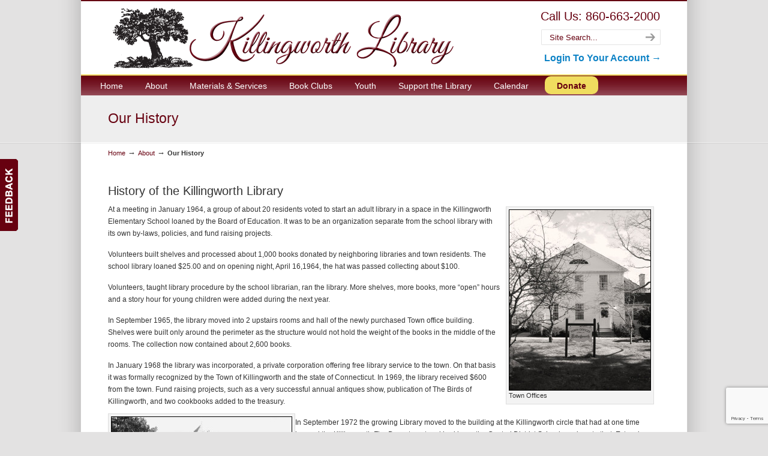

--- FILE ---
content_type: text/html; charset=UTF-8
request_url: https://killingworthlibrary.org/about-us/our-history/
body_size: 12568
content:
<!DOCTYPE html PUBLIC "-//W3C//DTD XHTML 1.0 Transitional//EN" "http://www.w3.org/TR/xhtml1/DTD/xhtml1-transitional.dtd">
<html xmlns="http://www.w3.org/1999/xhtml" lang="en-US">

<head profile="http://gmpg.org/xfn/11">
<meta http-equiv="Content-Type" content="text/html; charset=UTF-8" />
<meta name="viewport" content="width=device-width, initial-scale=1.0" />
<title>Our History &laquo;  The Killingworth Library 860-663-2000</title>

<link rel="pingback" href="https://killingworthlibrary.org/xmlrpc.php" />


<!--[if IE 6]>
    <script  type="text/javascript" src="https://killingworthlibrary.org/wp-content/themes/u-design/scripts/DD_belatedPNG_0.0.8a-min.js"></script>
    <script  type="text/javascript">
    // <![CDATA[
	DD_belatedPNG.fix('.pngfix, img, #home-page-content li, #page-content li, #bottom li, #footer li, #recentcomments li span');
    // ]]>
    </script>
<![endif]-->
<!--[if lt IE 9]>
    <script src="https://killingworthlibrary.org/wp-content/themes/u-design/scripts/css3-mediaqueries.js"></script>
<![endif]-->

<meta name='robots' content='max-image-preview:large' />
	<style>img:is([sizes="auto" i], [sizes^="auto," i]) { contain-intrinsic-size: 3000px 1500px }</style>
	<link rel="canonical" href="https://killingworthlibrary.org/about-us/our-history/" />
<link rel='dns-prefetch' href='//use.fontawesome.com' />
<link rel="alternate" type="application/rss+xml" title="The Killingworth Library 860-663-2000 &raquo; Feed" href="https://killingworthlibrary.org/feed/" />
<link rel="alternate" type="application/rss+xml" title="The Killingworth Library 860-663-2000 &raquo; Comments Feed" href="https://killingworthlibrary.org/comments/feed/" />
<script type="text/javascript">
/* <![CDATA[ */
window._wpemojiSettings = {"baseUrl":"https:\/\/s.w.org\/images\/core\/emoji\/16.0.1\/72x72\/","ext":".png","svgUrl":"https:\/\/s.w.org\/images\/core\/emoji\/16.0.1\/svg\/","svgExt":".svg","source":{"concatemoji":"https:\/\/killingworthlibrary.org\/wp-includes\/js\/wp-emoji-release.min.js?ver=6.8.3"}};
/*! This file is auto-generated */
!function(s,n){var o,i,e;function c(e){try{var t={supportTests:e,timestamp:(new Date).valueOf()};sessionStorage.setItem(o,JSON.stringify(t))}catch(e){}}function p(e,t,n){e.clearRect(0,0,e.canvas.width,e.canvas.height),e.fillText(t,0,0);var t=new Uint32Array(e.getImageData(0,0,e.canvas.width,e.canvas.height).data),a=(e.clearRect(0,0,e.canvas.width,e.canvas.height),e.fillText(n,0,0),new Uint32Array(e.getImageData(0,0,e.canvas.width,e.canvas.height).data));return t.every(function(e,t){return e===a[t]})}function u(e,t){e.clearRect(0,0,e.canvas.width,e.canvas.height),e.fillText(t,0,0);for(var n=e.getImageData(16,16,1,1),a=0;a<n.data.length;a++)if(0!==n.data[a])return!1;return!0}function f(e,t,n,a){switch(t){case"flag":return n(e,"\ud83c\udff3\ufe0f\u200d\u26a7\ufe0f","\ud83c\udff3\ufe0f\u200b\u26a7\ufe0f")?!1:!n(e,"\ud83c\udde8\ud83c\uddf6","\ud83c\udde8\u200b\ud83c\uddf6")&&!n(e,"\ud83c\udff4\udb40\udc67\udb40\udc62\udb40\udc65\udb40\udc6e\udb40\udc67\udb40\udc7f","\ud83c\udff4\u200b\udb40\udc67\u200b\udb40\udc62\u200b\udb40\udc65\u200b\udb40\udc6e\u200b\udb40\udc67\u200b\udb40\udc7f");case"emoji":return!a(e,"\ud83e\udedf")}return!1}function g(e,t,n,a){var r="undefined"!=typeof WorkerGlobalScope&&self instanceof WorkerGlobalScope?new OffscreenCanvas(300,150):s.createElement("canvas"),o=r.getContext("2d",{willReadFrequently:!0}),i=(o.textBaseline="top",o.font="600 32px Arial",{});return e.forEach(function(e){i[e]=t(o,e,n,a)}),i}function t(e){var t=s.createElement("script");t.src=e,t.defer=!0,s.head.appendChild(t)}"undefined"!=typeof Promise&&(o="wpEmojiSettingsSupports",i=["flag","emoji"],n.supports={everything:!0,everythingExceptFlag:!0},e=new Promise(function(e){s.addEventListener("DOMContentLoaded",e,{once:!0})}),new Promise(function(t){var n=function(){try{var e=JSON.parse(sessionStorage.getItem(o));if("object"==typeof e&&"number"==typeof e.timestamp&&(new Date).valueOf()<e.timestamp+604800&&"object"==typeof e.supportTests)return e.supportTests}catch(e){}return null}();if(!n){if("undefined"!=typeof Worker&&"undefined"!=typeof OffscreenCanvas&&"undefined"!=typeof URL&&URL.createObjectURL&&"undefined"!=typeof Blob)try{var e="postMessage("+g.toString()+"("+[JSON.stringify(i),f.toString(),p.toString(),u.toString()].join(",")+"));",a=new Blob([e],{type:"text/javascript"}),r=new Worker(URL.createObjectURL(a),{name:"wpTestEmojiSupports"});return void(r.onmessage=function(e){c(n=e.data),r.terminate(),t(n)})}catch(e){}c(n=g(i,f,p,u))}t(n)}).then(function(e){for(var t in e)n.supports[t]=e[t],n.supports.everything=n.supports.everything&&n.supports[t],"flag"!==t&&(n.supports.everythingExceptFlag=n.supports.everythingExceptFlag&&n.supports[t]);n.supports.everythingExceptFlag=n.supports.everythingExceptFlag&&!n.supports.flag,n.DOMReady=!1,n.readyCallback=function(){n.DOMReady=!0}}).then(function(){return e}).then(function(){var e;n.supports.everything||(n.readyCallback(),(e=n.source||{}).concatemoji?t(e.concatemoji):e.wpemoji&&e.twemoji&&(t(e.twemoji),t(e.wpemoji)))}))}((window,document),window._wpemojiSettings);
/* ]]> */
</script>
<style id='wp-emoji-styles-inline-css' type='text/css'>

	img.wp-smiley, img.emoji {
		display: inline !important;
		border: none !important;
		box-shadow: none !important;
		height: 1em !important;
		width: 1em !important;
		margin: 0 0.07em !important;
		vertical-align: -0.1em !important;
		background: none !important;
		padding: 0 !important;
	}
</style>
<link rel='stylesheet' id='wp-block-library-css' href='https://killingworthlibrary.org/wp-includes/css/dist/block-library/style.min.css?ver=6.8.3' type='text/css' media='all' />
<style id='classic-theme-styles-inline-css' type='text/css'>
/*! This file is auto-generated */
.wp-block-button__link{color:#fff;background-color:#32373c;border-radius:9999px;box-shadow:none;text-decoration:none;padding:calc(.667em + 2px) calc(1.333em + 2px);font-size:1.125em}.wp-block-file__button{background:#32373c;color:#fff;text-decoration:none}
</style>
<style id='global-styles-inline-css' type='text/css'>
:root{--wp--preset--aspect-ratio--square: 1;--wp--preset--aspect-ratio--4-3: 4/3;--wp--preset--aspect-ratio--3-4: 3/4;--wp--preset--aspect-ratio--3-2: 3/2;--wp--preset--aspect-ratio--2-3: 2/3;--wp--preset--aspect-ratio--16-9: 16/9;--wp--preset--aspect-ratio--9-16: 9/16;--wp--preset--color--black: #000000;--wp--preset--color--cyan-bluish-gray: #abb8c3;--wp--preset--color--white: #ffffff;--wp--preset--color--pale-pink: #f78da7;--wp--preset--color--vivid-red: #cf2e2e;--wp--preset--color--luminous-vivid-orange: #ff6900;--wp--preset--color--luminous-vivid-amber: #fcb900;--wp--preset--color--light-green-cyan: #7bdcb5;--wp--preset--color--vivid-green-cyan: #00d084;--wp--preset--color--pale-cyan-blue: #8ed1fc;--wp--preset--color--vivid-cyan-blue: #0693e3;--wp--preset--color--vivid-purple: #9b51e0;--wp--preset--gradient--vivid-cyan-blue-to-vivid-purple: linear-gradient(135deg,rgba(6,147,227,1) 0%,rgb(155,81,224) 100%);--wp--preset--gradient--light-green-cyan-to-vivid-green-cyan: linear-gradient(135deg,rgb(122,220,180) 0%,rgb(0,208,130) 100%);--wp--preset--gradient--luminous-vivid-amber-to-luminous-vivid-orange: linear-gradient(135deg,rgba(252,185,0,1) 0%,rgba(255,105,0,1) 100%);--wp--preset--gradient--luminous-vivid-orange-to-vivid-red: linear-gradient(135deg,rgba(255,105,0,1) 0%,rgb(207,46,46) 100%);--wp--preset--gradient--very-light-gray-to-cyan-bluish-gray: linear-gradient(135deg,rgb(238,238,238) 0%,rgb(169,184,195) 100%);--wp--preset--gradient--cool-to-warm-spectrum: linear-gradient(135deg,rgb(74,234,220) 0%,rgb(151,120,209) 20%,rgb(207,42,186) 40%,rgb(238,44,130) 60%,rgb(251,105,98) 80%,rgb(254,248,76) 100%);--wp--preset--gradient--blush-light-purple: linear-gradient(135deg,rgb(255,206,236) 0%,rgb(152,150,240) 100%);--wp--preset--gradient--blush-bordeaux: linear-gradient(135deg,rgb(254,205,165) 0%,rgb(254,45,45) 50%,rgb(107,0,62) 100%);--wp--preset--gradient--luminous-dusk: linear-gradient(135deg,rgb(255,203,112) 0%,rgb(199,81,192) 50%,rgb(65,88,208) 100%);--wp--preset--gradient--pale-ocean: linear-gradient(135deg,rgb(255,245,203) 0%,rgb(182,227,212) 50%,rgb(51,167,181) 100%);--wp--preset--gradient--electric-grass: linear-gradient(135deg,rgb(202,248,128) 0%,rgb(113,206,126) 100%);--wp--preset--gradient--midnight: linear-gradient(135deg,rgb(2,3,129) 0%,rgb(40,116,252) 100%);--wp--preset--font-size--small: 13px;--wp--preset--font-size--medium: 20px;--wp--preset--font-size--large: 36px;--wp--preset--font-size--x-large: 42px;--wp--preset--spacing--20: 0.44rem;--wp--preset--spacing--30: 0.67rem;--wp--preset--spacing--40: 1rem;--wp--preset--spacing--50: 1.5rem;--wp--preset--spacing--60: 2.25rem;--wp--preset--spacing--70: 3.38rem;--wp--preset--spacing--80: 5.06rem;--wp--preset--shadow--natural: 6px 6px 9px rgba(0, 0, 0, 0.2);--wp--preset--shadow--deep: 12px 12px 50px rgba(0, 0, 0, 0.4);--wp--preset--shadow--sharp: 6px 6px 0px rgba(0, 0, 0, 0.2);--wp--preset--shadow--outlined: 6px 6px 0px -3px rgba(255, 255, 255, 1), 6px 6px rgba(0, 0, 0, 1);--wp--preset--shadow--crisp: 6px 6px 0px rgba(0, 0, 0, 1);}:where(.is-layout-flex){gap: 0.5em;}:where(.is-layout-grid){gap: 0.5em;}body .is-layout-flex{display: flex;}.is-layout-flex{flex-wrap: wrap;align-items: center;}.is-layout-flex > :is(*, div){margin: 0;}body .is-layout-grid{display: grid;}.is-layout-grid > :is(*, div){margin: 0;}:where(.wp-block-columns.is-layout-flex){gap: 2em;}:where(.wp-block-columns.is-layout-grid){gap: 2em;}:where(.wp-block-post-template.is-layout-flex){gap: 1.25em;}:where(.wp-block-post-template.is-layout-grid){gap: 1.25em;}.has-black-color{color: var(--wp--preset--color--black) !important;}.has-cyan-bluish-gray-color{color: var(--wp--preset--color--cyan-bluish-gray) !important;}.has-white-color{color: var(--wp--preset--color--white) !important;}.has-pale-pink-color{color: var(--wp--preset--color--pale-pink) !important;}.has-vivid-red-color{color: var(--wp--preset--color--vivid-red) !important;}.has-luminous-vivid-orange-color{color: var(--wp--preset--color--luminous-vivid-orange) !important;}.has-luminous-vivid-amber-color{color: var(--wp--preset--color--luminous-vivid-amber) !important;}.has-light-green-cyan-color{color: var(--wp--preset--color--light-green-cyan) !important;}.has-vivid-green-cyan-color{color: var(--wp--preset--color--vivid-green-cyan) !important;}.has-pale-cyan-blue-color{color: var(--wp--preset--color--pale-cyan-blue) !important;}.has-vivid-cyan-blue-color{color: var(--wp--preset--color--vivid-cyan-blue) !important;}.has-vivid-purple-color{color: var(--wp--preset--color--vivid-purple) !important;}.has-black-background-color{background-color: var(--wp--preset--color--black) !important;}.has-cyan-bluish-gray-background-color{background-color: var(--wp--preset--color--cyan-bluish-gray) !important;}.has-white-background-color{background-color: var(--wp--preset--color--white) !important;}.has-pale-pink-background-color{background-color: var(--wp--preset--color--pale-pink) !important;}.has-vivid-red-background-color{background-color: var(--wp--preset--color--vivid-red) !important;}.has-luminous-vivid-orange-background-color{background-color: var(--wp--preset--color--luminous-vivid-orange) !important;}.has-luminous-vivid-amber-background-color{background-color: var(--wp--preset--color--luminous-vivid-amber) !important;}.has-light-green-cyan-background-color{background-color: var(--wp--preset--color--light-green-cyan) !important;}.has-vivid-green-cyan-background-color{background-color: var(--wp--preset--color--vivid-green-cyan) !important;}.has-pale-cyan-blue-background-color{background-color: var(--wp--preset--color--pale-cyan-blue) !important;}.has-vivid-cyan-blue-background-color{background-color: var(--wp--preset--color--vivid-cyan-blue) !important;}.has-vivid-purple-background-color{background-color: var(--wp--preset--color--vivid-purple) !important;}.has-black-border-color{border-color: var(--wp--preset--color--black) !important;}.has-cyan-bluish-gray-border-color{border-color: var(--wp--preset--color--cyan-bluish-gray) !important;}.has-white-border-color{border-color: var(--wp--preset--color--white) !important;}.has-pale-pink-border-color{border-color: var(--wp--preset--color--pale-pink) !important;}.has-vivid-red-border-color{border-color: var(--wp--preset--color--vivid-red) !important;}.has-luminous-vivid-orange-border-color{border-color: var(--wp--preset--color--luminous-vivid-orange) !important;}.has-luminous-vivid-amber-border-color{border-color: var(--wp--preset--color--luminous-vivid-amber) !important;}.has-light-green-cyan-border-color{border-color: var(--wp--preset--color--light-green-cyan) !important;}.has-vivid-green-cyan-border-color{border-color: var(--wp--preset--color--vivid-green-cyan) !important;}.has-pale-cyan-blue-border-color{border-color: var(--wp--preset--color--pale-cyan-blue) !important;}.has-vivid-cyan-blue-border-color{border-color: var(--wp--preset--color--vivid-cyan-blue) !important;}.has-vivid-purple-border-color{border-color: var(--wp--preset--color--vivid-purple) !important;}.has-vivid-cyan-blue-to-vivid-purple-gradient-background{background: var(--wp--preset--gradient--vivid-cyan-blue-to-vivid-purple) !important;}.has-light-green-cyan-to-vivid-green-cyan-gradient-background{background: var(--wp--preset--gradient--light-green-cyan-to-vivid-green-cyan) !important;}.has-luminous-vivid-amber-to-luminous-vivid-orange-gradient-background{background: var(--wp--preset--gradient--luminous-vivid-amber-to-luminous-vivid-orange) !important;}.has-luminous-vivid-orange-to-vivid-red-gradient-background{background: var(--wp--preset--gradient--luminous-vivid-orange-to-vivid-red) !important;}.has-very-light-gray-to-cyan-bluish-gray-gradient-background{background: var(--wp--preset--gradient--very-light-gray-to-cyan-bluish-gray) !important;}.has-cool-to-warm-spectrum-gradient-background{background: var(--wp--preset--gradient--cool-to-warm-spectrum) !important;}.has-blush-light-purple-gradient-background{background: var(--wp--preset--gradient--blush-light-purple) !important;}.has-blush-bordeaux-gradient-background{background: var(--wp--preset--gradient--blush-bordeaux) !important;}.has-luminous-dusk-gradient-background{background: var(--wp--preset--gradient--luminous-dusk) !important;}.has-pale-ocean-gradient-background{background: var(--wp--preset--gradient--pale-ocean) !important;}.has-electric-grass-gradient-background{background: var(--wp--preset--gradient--electric-grass) !important;}.has-midnight-gradient-background{background: var(--wp--preset--gradient--midnight) !important;}.has-small-font-size{font-size: var(--wp--preset--font-size--small) !important;}.has-medium-font-size{font-size: var(--wp--preset--font-size--medium) !important;}.has-large-font-size{font-size: var(--wp--preset--font-size--large) !important;}.has-x-large-font-size{font-size: var(--wp--preset--font-size--x-large) !important;}
:where(.wp-block-post-template.is-layout-flex){gap: 1.25em;}:where(.wp-block-post-template.is-layout-grid){gap: 1.25em;}
:where(.wp-block-columns.is-layout-flex){gap: 2em;}:where(.wp-block-columns.is-layout-grid){gap: 2em;}
:root :where(.wp-block-pullquote){font-size: 1.5em;line-height: 1.6;}
</style>
<link rel='stylesheet' id='contact-form-7-css' href='https://killingworthlibrary.org/wp-content/plugins/contact-form-7/includes/css/styles.css?ver=6.1.4' type='text/css' media='all' />
<link rel='stylesheet' id='wp-components-css' href='https://killingworthlibrary.org/wp-includes/css/dist/components/style.min.css?ver=6.8.3' type='text/css' media='all' />
<link rel='stylesheet' id='godaddy-styles-css' href='https://killingworthlibrary.org/wp-content/plugins/coblocks/includes/Dependencies/GoDaddy/Styles/build/latest.css?ver=2.0.2' type='text/css' media='all' />
<link rel='stylesheet' id='parent-style-css' href='https://killingworthlibrary.org/wp-content/themes/u-design/style.css?ver=6.8.3' type='text/css' media='all' />
<link rel='stylesheet' id='child-style-css' href='https://killingworthlibrary.org/wp-content/themes/klalib/style.css?ver=6.8.3' type='text/css' media='all' />
<link rel='stylesheet' id='wp-pagenavi-css' href='https://killingworthlibrary.org/wp-content/plugins/wp-pagenavi/pagenavi-css.css?ver=2.70' type='text/css' media='all' />
<link rel='stylesheet' id='bfa-font-awesome-css' href='https://use.fontawesome.com/releases/v5.15.4/css/all.css?ver=2.0.3' type='text/css' media='all' />
<link rel='stylesheet' id='bfa-font-awesome-v4-shim-css' href='https://use.fontawesome.com/releases/v5.15.4/css/v4-shims.css?ver=2.0.3' type='text/css' media='all' />
<style id='bfa-font-awesome-v4-shim-inline-css' type='text/css'>

			@font-face {
				font-family: 'FontAwesome';
				src: url('https://use.fontawesome.com/releases/v5.15.4/webfonts/fa-brands-400.eot'),
				url('https://use.fontawesome.com/releases/v5.15.4/webfonts/fa-brands-400.eot?#iefix') format('embedded-opentype'),
				url('https://use.fontawesome.com/releases/v5.15.4/webfonts/fa-brands-400.woff2') format('woff2'),
				url('https://use.fontawesome.com/releases/v5.15.4/webfonts/fa-brands-400.woff') format('woff'),
				url('https://use.fontawesome.com/releases/v5.15.4/webfonts/fa-brands-400.ttf') format('truetype'),
				url('https://use.fontawesome.com/releases/v5.15.4/webfonts/fa-brands-400.svg#fontawesome') format('svg');
			}

			@font-face {
				font-family: 'FontAwesome';
				src: url('https://use.fontawesome.com/releases/v5.15.4/webfonts/fa-solid-900.eot'),
				url('https://use.fontawesome.com/releases/v5.15.4/webfonts/fa-solid-900.eot?#iefix') format('embedded-opentype'),
				url('https://use.fontawesome.com/releases/v5.15.4/webfonts/fa-solid-900.woff2') format('woff2'),
				url('https://use.fontawesome.com/releases/v5.15.4/webfonts/fa-solid-900.woff') format('woff'),
				url('https://use.fontawesome.com/releases/v5.15.4/webfonts/fa-solid-900.ttf') format('truetype'),
				url('https://use.fontawesome.com/releases/v5.15.4/webfonts/fa-solid-900.svg#fontawesome') format('svg');
			}

			@font-face {
				font-family: 'FontAwesome';
				src: url('https://use.fontawesome.com/releases/v5.15.4/webfonts/fa-regular-400.eot'),
				url('https://use.fontawesome.com/releases/v5.15.4/webfonts/fa-regular-400.eot?#iefix') format('embedded-opentype'),
				url('https://use.fontawesome.com/releases/v5.15.4/webfonts/fa-regular-400.woff2') format('woff2'),
				url('https://use.fontawesome.com/releases/v5.15.4/webfonts/fa-regular-400.woff') format('woff'),
				url('https://use.fontawesome.com/releases/v5.15.4/webfonts/fa-regular-400.ttf') format('truetype'),
				url('https://use.fontawesome.com/releases/v5.15.4/webfonts/fa-regular-400.svg#fontawesome') format('svg');
				unicode-range: U+F004-F005,U+F007,U+F017,U+F022,U+F024,U+F02E,U+F03E,U+F044,U+F057-F059,U+F06E,U+F070,U+F075,U+F07B-F07C,U+F080,U+F086,U+F089,U+F094,U+F09D,U+F0A0,U+F0A4-F0A7,U+F0C5,U+F0C7-F0C8,U+F0E0,U+F0EB,U+F0F3,U+F0F8,U+F0FE,U+F111,U+F118-F11A,U+F11C,U+F133,U+F144,U+F146,U+F14A,U+F14D-F14E,U+F150-F152,U+F15B-F15C,U+F164-F165,U+F185-F186,U+F191-F192,U+F1AD,U+F1C1-F1C9,U+F1CD,U+F1D8,U+F1E3,U+F1EA,U+F1F6,U+F1F9,U+F20A,U+F247-F249,U+F24D,U+F254-F25B,U+F25D,U+F267,U+F271-F274,U+F279,U+F28B,U+F28D,U+F2B5-F2B6,U+F2B9,U+F2BB,U+F2BD,U+F2C1-F2C2,U+F2D0,U+F2D2,U+F2DC,U+F2ED,U+F328,U+F358-F35B,U+F3A5,U+F3D1,U+F410,U+F4AD;
			}
		
</style>
<link rel='stylesheet' id='u-design-reset-css' href='https://killingworthlibrary.org/wp-content/themes/u-design/styles/common-css/reset.css?ver=1.0' type='text/css' media='screen' />
<link rel='stylesheet' id='u-design-text-css' href='https://killingworthlibrary.org/wp-content/themes/u-design/styles/style1/css/text.css?ver=1.0' type='text/css' media='screen' />
<link rel='stylesheet' id='u-design-grid-960-css' href='https://killingworthlibrary.org/wp-content/themes/u-design/styles/common-css/960.css?ver=1.0' type='text/css' media='screen' />
<link rel='stylesheet' id='u-design-superfish_menu-css' href='https://killingworthlibrary.org/wp-content/themes/u-design/scripts/superfish-menu/css/superfish.css?ver=1.7.2' type='text/css' media='screen' />
<link rel='stylesheet' id='u-design-pretty_photo-css' href='https://killingworthlibrary.org/wp-content/themes/u-design/scripts/prettyPhoto/css/prettyPhoto.css?ver=3.1.5' type='text/css' media='screen' />
<link rel='stylesheet' id='u-design-style-css' href='https://killingworthlibrary.org/wp-content/themes/u-design/styles/style1/css/style.css?ver=2.2.0' type='text/css' media='screen' />
<link rel='stylesheet' id='u-design-custom-style-css' href='https://killingworthlibrary.org/wp-content/themes/u-design/styles/custom/custom_style.css?ver=6.8.3' type='text/css' media='screen' />
<link rel='stylesheet' id='u-design-responsive-css' href='https://killingworthlibrary.org/wp-content/themes/u-design/styles/common-css/responsive.css?ver=2.2.0' type='text/css' media='screen' />
<link rel='stylesheet' id='u-design-style-orig-css' href='https://killingworthlibrary.org/wp-content/themes/klalib/style.css?ver=1.0' type='text/css' media='screen' />
<script type="text/javascript" src="https://killingworthlibrary.org/wp-includes/js/jquery/jquery.min.js?ver=3.7.1" id="jquery-core-js"></script>
<script type="text/javascript" src="https://killingworthlibrary.org/wp-includes/js/jquery/jquery-migrate.min.js?ver=3.4.1" id="jquery-migrate-js"></script>
<link rel="https://api.w.org/" href="https://killingworthlibrary.org/wp-json/" /><link rel="alternate" title="JSON" type="application/json" href="https://killingworthlibrary.org/wp-json/wp/v2/pages/7" /><link rel="EditURI" type="application/rsd+xml" title="RSD" href="https://killingworthlibrary.org/xmlrpc.php?rsd" />
<link rel="canonical" href="https://killingworthlibrary.org/about-us/our-history/" />
<link rel='shortlink' href='https://killingworthlibrary.org/?p=7' />
<link rel="alternate" title="oEmbed (JSON)" type="application/json+oembed" href="https://killingworthlibrary.org/wp-json/oembed/1.0/embed?url=https%3A%2F%2Fkillingworthlibrary.org%2Fabout-us%2Four-history%2F" />
<link rel="alternate" title="oEmbed (XML)" type="text/xml+oembed" href="https://killingworthlibrary.org/wp-json/oembed/1.0/embed?url=https%3A%2F%2Fkillingworthlibrary.org%2Fabout-us%2Four-history%2F&#038;format=xml" />
		<style type="text/css" id="wp-custom-css">
			a.read-more-align-right{padding-right:25px;margin-top:-5px}
ul.small-thumb .teaser-title{font-size:1em; font-weight:700}
#home-page-content{
	padding-top:20px
}

.custom-html-widget table td:last-child{
	padding-right:0px;
}
.custom-html-widget table td{
	padding-right:8px;
}
.page .widget .latest_posts .alignleft{
	margin:0 18px 10px 0;
}
#top-elements .social_media_top{
	padding:8px 18px 0 0 ;
}

@media screen and (max-width: 719px) {
	#top-elements .social_media_top{
		float:none;
		padding:10px 0;
	}
}
#navigation-menu{right:auto}
#navigation-menu #menu-item-6403 {
	background:#F0DD5F;
	padding:0;
	margin-top:8px;
		border-radius:10px
}
#navigation-menu #menu-item-6403:hover {
	background:#fff;
	padding:0;
	margin-top:8px;
		border-radius:10px
}
#navigation-menu #menu-item-6403 span {
	 line-height:auto;
	color:#670110;
	font-weight:bold;
	padding:5px 0 3px 20px
	 
}
#navigation-menu #menu-item-6403 span:hover {
	 line-height:auto;
	color:#670110;
	font-weight:bold;
	padding:5px 0 3px 20px
	 
}
.footer-donate{
	background-color: rgb(103, 1, 16);
    border: 1px solid rgb(91, 91, 91);
    color: rgb(255, 255, 255);
    display: inline-block;
    padding: 8px 10px;
    text-shadow: none;
   border-radius:10px;
	color:#fff !important;
	 text-align:center;
	width:140px
	 
}
.bottom-col-title{
	background:none!important;
	font-weight:bold;
}
.sidebar {
	border: 1px solid white;
}

.sidebar:hover {
	border: 1px solid maroon;
}

.entry a {
    color: #0E83C6; /* Color when the mouse hovers over the link */
}

.entry a:visited {
    color: #3366CC; /* Color for visited links */
}
.entry a:hover {
    color: #1A9CFF; /* Hover link color - a lighter shade of blue */
    text-decoration: underline; /* Adds underline on hover */
}

		</style>
		
<!--[if lte IE 9]>
    <link rel="stylesheet" href="https://killingworthlibrary.org/wp-content/themes/u-design/styles/common-css/ie-all.css" media="screen" type="text/css" />
<![endif]-->
<!--[if lte IE 7]>
    <link rel="stylesheet" href="https://killingworthlibrary.org/wp-content/themes/u-design/styles/common-css/ie6-7.css" media="screen" type="text/css" />
<![endif]-->
<!--[if IE 6]>
    <link rel="stylesheet" href="https://killingworthlibrary.org/wp-content/themes/u-design/styles/common-css/ie6.css" media="screen" type="text/css" />
    <style type="text/css">
	body{ behavior: url("https://killingworthlibrary.org/wp-content/themes/u-design/scripts/csshover3.htc"); }
    </style>
<![endif]-->
<script>
  (function(i,s,o,g,r,a,m){i['GoogleAnalyticsObject']=r;i[r]=i[r]||function(){
  (i[r].q=i[r].q||[]).push(arguments)},i[r].l=1*new Date();a=s.createElement(o),
  m=s.getElementsByTagName(o)[0];a.async=1;a.src=g;m.parentNode.insertBefore(a,m)
  })(window,document,'script','//www.google-analytics.com/analytics.js','ga');

  ga('create', 'UA-47261789-1', 'killingworthlibrary.org');
  ga('send', 'pageview');

</script></head>
<body class="wp-singular page-template page-template-page-FullWidth page-template-page-FullWidth-php page page-id-7 page-child parent-pageid-5 wp-theme-u-design wp-child-theme-klalib  u-design-responsive-on u-design-menu-auto-arrows-on u-design-menu-drop-shadows-on">
            <div id="feedback"><a href="/contact-us/" title="Feedback" class="feedback"></a></div>
    
    <div id="wrapper-1" class="pngfix">
	<div id="top-wrapper">
            <div id="top-elements" class="container_24">
                    <div id="logo" class="grid_14">
                            <div class="site-name"><a  title="The Killingworth Library 860-663-2000" class="pngfix" href="https://killingworthlibrary.org">The Killingworth Library 860-663-2000</a></div>
                    </div>
                    <div id="slogan" class="grid_17"></div>
                    <!-- end logo slogan -->
                    <div class="phone-number grid_7 prefix_17">
                        <div class="phone-number-padding">
Call Us: 860-663-2000                        </div><!-- end phone-number-padding -->
                    </div><!-- end phone-number -->
                    <div id="search" class="grid_6 prefix_18">
                        <form action="https://killingworthlibrary.org/" method="get">
                            <div class="search_box">
                                <input id="search_field" name="s" type="text" class="inputbox_focus blur pngfix" value="Site Search..." />
                                <input type="submit"  value="" class="search-btn pngfix" />
                            </div>
                        </form>
                    </div><!-- end search -->
                    <div class="social-media-area grid_9 prefix_15">
<div class="social_media_top widget_text substitute_widget_class">			<div class="textwidget"><div>
    <a href="https://killingworth.biblio.org/eg/opac/login?redirect_to=%2Feg%2Fopac%2Fmyopac%2Fmain" target="_blank" class="text-link">
        Login To Your Account →
    </a>
</div>

<style>
    .text-link {
        text-decoration: none; /* Removes the underline from the link */
        color: #0E83C6; /* Sets the link color */
        font-weight: bold; /* Makes the text bold */
        font-size: 16px; /* Adjust the font size as needed */
    }
    .text-link:hover {
        text-decoration: underline; /* Underlines the link on hover */
        color: #1A9CFF; /* Changes the link color on hover */
    }
</style>

</div>
		</div>                    </div><!-- end social-media-area -->
	    </div>
	    <!-- end top-elements -->
            <div id="main-menu" class="pngfix">
                <div id="dropdown-holder" class="container_24">
<div id="navigation-menu" class="navigation-menu"><ul id="main-top-menu" class="sf-menu"><li id="menu-item-36" class="menu-item menu-item-type-custom menu-item-object-custom menu-item-home menu-item-36"><a href="https://killingworthlibrary.org/"><span>Home</span></a></li>
<li id="menu-item-37" class="menu-item menu-item-type-post_type menu-item-object-page current-page-ancestor current-menu-ancestor current-menu-parent current-page-parent current_page_parent current_page_ancestor menu-item-has-children menu-item-37"><a href="https://killingworthlibrary.org/about-us/"><span>About</span></a>
<ul class="sub-menu">
	<li id="menu-item-8020" class="menu-item menu-item-type-post_type menu-item-object-page menu-item-8020"><a href="https://killingworthlibrary.org/about-us/goals-objectives/"><span>Mission, Vision &#038; Values</span></a></li>
	<li id="menu-item-40" class="menu-item menu-item-type-post_type menu-item-object-page menu-item-40"><a href="https://killingworthlibrary.org/about-us/library-staff/"><span>Library Staff</span></a></li>
	<li id="menu-item-38" class="menu-item menu-item-type-post_type menu-item-object-page menu-item-38"><a href="https://killingworthlibrary.org/about-us/board-of-directors/"><span>Board of Directors</span></a></li>
	<li id="menu-item-44" class="menu-item menu-item-type-post_type menu-item-object-page menu-item-44"><a href="https://killingworthlibrary.org/about-us/services-policies/"><span>Services &#038; Policies</span></a></li>
	<li id="menu-item-43" class="menu-item menu-item-type-post_type menu-item-object-page menu-item-43"><a href="https://killingworthlibrary.org/about-us/reading-garden/"><span>Reading Garden</span></a></li>
	<li id="menu-item-42" class="menu-item menu-item-type-post_type menu-item-object-page current-menu-item page_item page-item-7 current_page_item menu-item-has-children menu-item-42"><a href="https://killingworthlibrary.org/about-us/our-history/" aria-current="page"><span>Our History</span></a>
	<ul class="sub-menu">
		<li id="menu-item-536" class="menu-item menu-item-type-post_type menu-item-object-page menu-item-536"><a href="https://killingworthlibrary.org/about-us/our-first-ten-years/"><span>Our First Ten Years</span></a></li>
	</ul>
</li>
	<li id="menu-item-48" class="menu-item menu-item-type-post_type menu-item-object-page menu-item-48"><a href="https://killingworthlibrary.org/about-us/contact-us/"><span>Contact Us</span></a></li>
</ul>
</li>
<li id="menu-item-53" class="menu-item menu-item-type-custom menu-item-object-custom menu-item-has-children menu-item-53"><a href="#"><span>Materials &#038; Services</span></a>
<ul class="sub-menu">
	<li id="menu-item-368" class="menu-item menu-item-type-post_type menu-item-object-page menu-item-368"><a href="https://killingworthlibrary.org/my-account/"><span>My Account</span></a></li>
	<li id="menu-item-7629" class="menu-item menu-item-type-post_type menu-item-object-page menu-item-7629"><a href="https://killingworthlibrary.org/register-for-a-library-card-online/"><span>Register for a Library Card Online</span></a></li>
	<li id="menu-item-5057" class="menu-item menu-item-type-post_type menu-item-object-page menu-item-5057"><a href="https://killingworthlibrary.org/browse-our-new-additions/"><span>Browse Our New Additions</span></a></li>
	<li id="menu-item-234" class="menu-item menu-item-type-post_type menu-item-object-page menu-item-234"><a href="https://killingworthlibrary.org/card-catalog/"><span>Card Catalog</span></a></li>
	<li id="menu-item-8706" class="menu-item menu-item-type-post_type menu-item-object-page menu-item-8706"><a href="https://killingworthlibrary.org/room-reservations/"><span>Room Reservations</span></a></li>
	<li id="menu-item-8426" class="menu-item menu-item-type-post_type menu-item-object-page menu-item-8426"><a href="https://killingworthlibrary.org/library-of-things-catalog/"><span>Suzanne Auer Walsh Library of Things</span></a></li>
	<li id="menu-item-41" class="menu-item menu-item-type-post_type menu-item-object-page menu-item-41"><a href="https://killingworthlibrary.org/about-us/museum-passes/"><span>Museum Passes</span></a></li>
	<li id="menu-item-850" class="menu-item menu-item-type-post_type menu-item-object-page menu-item-850"><a href="https://killingworthlibrary.org/ebooks/"><span>eBooks &#038; eAudios</span></a></li>
	<li id="menu-item-4904" class="menu-item menu-item-type-post_type menu-item-object-page menu-item-4904"><a href="https://killingworthlibrary.org/killingworth-digital-library-of-local-artisans/"><span>Digital Library of Local Artisans</span></a></li>
	<li id="menu-item-165" class="menu-item menu-item-type-post_type menu-item-object-page menu-item-165"><a href="https://killingworthlibrary.org/reference/"><span>Reference</span></a></li>
</ul>
</li>
<li id="menu-item-45" class="menu-item menu-item-type-post_type menu-item-object-page menu-item-has-children menu-item-45"><a href="https://killingworthlibrary.org/book-clubs/"><span>Book Clubs</span></a>
<ul class="sub-menu">
	<li id="menu-item-1627" class="menu-item menu-item-type-post_type menu-item-object-page menu-item-1627"><a href="https://killingworthlibrary.org/mystery-book-club/"><span>Mystery Book Club</span></a></li>
	<li id="menu-item-4214" class="menu-item menu-item-type-post_type menu-item-object-page menu-item-4214"><a href="https://killingworthlibrary.org/tuesday-book-club/"><span>Tuesday Book Club</span></a></li>
	<li id="menu-item-7566" class="menu-item menu-item-type-post_type menu-item-object-page menu-item-7566"><a href="https://killingworthlibrary.org/homeschool-book-club/"><span>Homeschool Book Club</span></a></li>
</ul>
</li>
<li id="menu-item-63" class="menu-item menu-item-type-custom menu-item-object-custom menu-item-has-children menu-item-63"><a href="#"><span>Youth</span></a>
<ul class="sub-menu">
	<li id="menu-item-308" class="menu-item menu-item-type-post_type menu-item-object-page menu-item-308"><a href="https://killingworthlibrary.org/childrens-internet-links/"><span>Children’s Internet Links</span></a></li>
	<li id="menu-item-322" class="menu-item menu-item-type-post_type menu-item-object-page menu-item-322"><a href="https://killingworthlibrary.org/young-adult-links/"><span>Young Adult Resources</span></a></li>
</ul>
</li>
<li id="menu-item-624" class="menu-item menu-item-type-custom menu-item-object-custom menu-item-has-children menu-item-624"><a href="https://killingworthlibrary.org/support-the-library/"><span>Support the Library</span></a>
<ul class="sub-menu">
	<li id="menu-item-8218" class="menu-item menu-item-type-post_type menu-item-object-page menu-item-8218"><a href="https://killingworthlibrary.org/support-the-library/planned-giving/"><span>Planned Giving</span></a></li>
	<li id="menu-item-8217" class="menu-item menu-item-type-post_type menu-item-object-page menu-item-8217"><a href="https://killingworthlibrary.org/support-the-library/endowment-fund/"><span>Endowment Fund</span></a></li>
	<li id="menu-item-8093" class="menu-item menu-item-type-post_type menu-item-object-page menu-item-8093"><a href="https://killingworthlibrary.org/support-the-library/other-ways-to-give/"><span>Other Ways to Give</span></a></li>
	<li id="menu-item-8088" class="menu-item menu-item-type-post_type menu-item-object-page menu-item-8088"><a href="https://killingworthlibrary.org/support-the-library/volunteer/"><span>Volunteer</span></a></li>
	<li id="menu-item-689" class="menu-item menu-item-type-post_type menu-item-object-page menu-item-689"><a href="https://killingworthlibrary.org/support-the-library/friends-circle-of-volunteers/"><span>Friends of the KLA</span></a></li>
	<li id="menu-item-78" class="menu-item menu-item-type-post_type menu-item-object-page menu-item-78"><a href="https://killingworthlibrary.org/support-the-library/book-sales/"><span>Book Sales</span></a></li>
</ul>
</li>
<li id="menu-item-4172" class="menu-item menu-item-type-custom menu-item-object-custom menu-item-4172"><a href="https://killingworthlibrary.libcal.com/calendar/events?cid=21020"><span>Calendar</span></a></li>
<li id="menu-item-6403" class="menu-item menu-item-type-custom menu-item-object-custom menu-item-6403"><a href="https://www.paypal.com/donate/?hosted_button_id=86FHRZ75EXLDW"><span>Donate</span></a></li>
</ul></div>                </div>
                <!-- end dropdown-holder -->
            </div>
            <!-- end top-main-menu -->
	</div>
	<!-- end top-wrapper -->
        
	<div class="clear"></div>
        


            <div id="page-content-title">
                <div id="page-content-header" class="container_24">
              
                    <div id="page-title">
                            <h1>Our History</h1>
                    </div>
                    <!-- end page-title -->
                </div>
                <!-- end page-content-header -->
            </div>
            <!-- end page-content-title -->
	    <div class="clear"></div>
	    <div id="page-content">
<div id="breadcrumbs-container" class="container_24"><p class="breadcrumbs"><a href="https://killingworthlibrary.org">Home</a><span class="breadarrow"> &rarr; </span><a href="https://killingworthlibrary.org/about-us/">About</a><span class="breadarrow"> &rarr; </span><span class='current_crumb'>Our History </span></p></div>
<div id="content-container" class="container_24">
    <div id="main-content" class="grid_24">
	<div class="main-content-padding">
		<div class="post-7 page type-page status-publish has-post-thumbnail hentry" id="post-7">
		    <div class="entry">
<h2>History of the Killingworth Library</h2>
<div id="attachment_170" style="width: 245px" class="wp-caption alignright"><img fetchpriority="high" decoding="async" aria-describedby="caption-attachment-170" class="bd wp-image-170 size-medium" style="border: 1px solid black;" src="https://killingworthlibrary.org/wp-content/uploads/2014/01/townhall-235x300.jpg" alt="townhall" width="235" height="300" srcset="https://killingworthlibrary.org/wp-content/uploads/2014/01/townhall-235x300.jpg 235w, https://killingworthlibrary.org/wp-content/uploads/2014/01/townhall-628x800.jpg 628w, https://killingworthlibrary.org/wp-content/uploads/2014/01/townhall.jpg 661w" sizes="(max-width: 235px) 100vw, 235px" /><p id="caption-attachment-170" class="wp-caption-text">Town Offices</p></div>
<p>At a meeting in January 1964, a group of about 20 residents voted to start an adult library in a space in the Killingworth Elementary School loaned by the Board of Education. It was to be an organization separate from the school library with its own by-laws, policies, and fund raising projects.</p>
<p>Volunteers built shelves and processed about 1,000 books donated by neighboring libraries and town residents. The school library loaned $25.00 and on opening night, April 16,1964, the hat was passed collecting about $100.</p>
<p>Volunteers, taught library procedure by the school librarian, ran the library. More shelves, more books, more &#8220;open&#8221; hours and a story hour for young children were added during the next year.</p>
<p>In September 1965, the library moved into 2 upstairs rooms and hall of the newly purchased Town office building. Shelves were built only around the perimeter as the structure would not hold the weight of the books in the middle of the rooms. The collection now contained about 2,600 books.</p>
<p>In January 1968 the library was incorporated, a private corporation offering free library service to the town. On that basis it was formally recognized by the Town of Killingworth and the state of Connecticut. In 1969, the library received $600 from the town. Fund raising projects, such as a very successful annual antiques show, publication of The Birds of Killingworth, and two cookbooks added to the treasury.</p>
<div id="attachment_166" style="width: 310px" class="wp-caption alignleft"><img decoding="async" aria-describedby="caption-attachment-166" class="size-medium wp-image-166 " style="border: 1px solid black;" src="https://killingworthlibrary.org/wp-content/uploads/2014/01/center-school-300x199.jpg" alt="center-school" width="300" height="199" srcset="https://killingworthlibrary.org/wp-content/uploads/2014/01/center-school-300x199.jpg 300w, https://killingworthlibrary.org/wp-content/uploads/2014/01/center-school.jpg 551w" sizes="(max-width: 300px) 100vw, 300px" /><p id="caption-attachment-166" class="wp-caption-text">Center Schoolhouse</p></div>
<p>In September 1972 the growing Library moved to the building at the Killingworth circle that had at one time housed the Killingworth Fire Department and had been the Central District School previous to that. Extensive renovations were made. Volunteers from organizations in town helped put the books in labeled boxes, move them out second floor windows to the town&#8217;s pay-loader, or down the steep stairs to waiting trucks. Metal shelving donated by the Madison Library were installed. The Lion&#8217;s Club donated a desk and additional bookcases were built.</p>
<p>As the Library continued to grow, more volunteers were trained and a part-time librarian was hired. In the 1980&#8217;s, due to the growth of the Library and the dangerous location on the busy circle, a building committee was formed which looked into possibilities of relocating to larger, safer quarters. In 1986 plans for an addition to the existing little building with the exit placed farther down Rt. 81 were drawn, but it did not receive sufficient backing.</p>
<p>In 1992, the town decided to buy the vacant, former CBT bank building on Rt. 81. The Killingworth Library Assn. contributed $35,000. towards the purchase.</p>
<p>Over several months the Building Committee members visited many libraries around the state that had recently been built or had new additions, to gather information. Nine architectural firms submitted tentative plans of their ideas for the addition to the former bank. Tunney Associates of Killingworth was finally chosen for presenting the most reasonable and appropriate ideas.</p>
<p>Volunteers solicited pledges from Killingworth residents who recognized the need for this facility. The Library Board applied for and received a grant of $350,000 from the State and the Town of Killingworth voted to contribute $200,000.</p>
<p><img decoding="async" class="size-large wp-image-168 alignright" src="https://killingworthlibrary.org/wp-content/uploads/2014/01/KillingworthLibrary_Art-800x441.jpg" alt="KillingworthLibrary_Art" width="600" height="330" srcset="https://killingworthlibrary.org/wp-content/uploads/2014/01/KillingworthLibrary_Art-800x441.jpg 800w, https://killingworthlibrary.org/wp-content/uploads/2014/01/KillingworthLibrary_Art-300x165.jpg 300w, https://killingworthlibrary.org/wp-content/uploads/2014/01/KillingworthLibrary_Art.jpg 1703w" sizes="(max-width: 600px) 100vw, 600px" />Groundbreaking took place on November 1994 and construction began. The doors to the new library opened December 1, 1995 while finishing details were being completed. The formal dedication of the Killingworth Library took place April 14, 1996 almost exactly 32 years after the Library originally opened. Many state dignitaries as well as local supporters attended the ribbon cutting ceremonies.</p>
		    </div>
		</div>
	    <div class="clear"></div>
	</div><!-- end main-content-padding -->
    </div><!-- end main-content -->
</div><!-- end content-container -->

<div class="clear"></div>



</div><!-- end page-content -->

<div class="clear"></div>

	    <div id="bottom-bg">
		<div id="bottom" class="container_24">
		    <div class="bottom-content-padding">
<div id='bottom_1' class='one_fourth'><div class='column-content-wrapper'><div class="widget_text bottom-col-content widget_custom_html substitute_widget_class"><h3 class="bottom-col-title">Library Hours</h3><div class="textwidget custom-html-widget">Doors Open for Browsing<br>
Mon, Wed, Fri: 9 a.m.- 6 p.m.<br>
Tue, Thur: 9 a.m. - 7 p.m.
<div style="white-space:nowrap">
Saturday: 9 a.m. - 1 p.m.<br></div>
Sunday: Closed <br>
Curbside pickup available 6 days week during open hours, please <br>
call to schedule: 860-663-2000</div></div></div></div><!-- end bottom_1 --><div id='bottom_2' class='one_fourth'><div class='column-content-wrapper'><div class="bottom-col-content widget_text substitute_widget_class"><h3 class="bottom-col-title"> Social Media</h3>			<div class="textwidget"><br>

<a href="https://www.facebook.com/killingworthlibrary" target="_blank"><img src="https://killingworthlibrary.org/wp-content/uploads/2023/01/Facebook_Logo_2019.png" border="0" style="width:60px;height:60px;" title="Facebook"></a>

&nbsp;&nbsp;&nbsp;

<a href="https://www.instagram.com/killingworthlibrary/?hl=en" target="_blank"><img src="https://killingworthlibrary.org/wp-content/uploads/2023/01/900px-Instagram_icon.png" style="width:60px;height:60px;" title="Instagram"></a></div>
		</div></div></div><!-- end bottom_2 --><div id='bottom_3' class='one_fourth'><div class='column-content-wrapper'><div class="bottom-col-content widget_text substitute_widget_class"><h3 class="bottom-col-title">Contact Us</h3>			<div class="textwidget"><p>Killingworth Library Association<br />
301 Route 81 (shipping)<br />
P.O. Box 725 (mail)<br />
Killingworth, CT 06419<br />
(860) 663-2000<br />
<a href="mailto:mail@killingworthlibrary.org">mail@killingworthlibrary.org</a></p>
<p><a href="https://killingworthlibrary.org/contact-us/" target="_blank" rel="noopener">Feedback / Directions</a></p>
</div>
		</div></div></div><!-- end bottom_3 --><div id='bottom_4' class='one_fourth last_column'><div class='column-content-wrapper'><div class="bottom-col-content widget_text substitute_widget_class"><h3 class="bottom-col-title">Library eNews Signup</h3>			<div class="textwidget"><!-- BEGIN: Constant Contact Email List Form Button --><div align="left"><a href="http://visitor.r20.constantcontact.com/d.jsp?llr=4lvis9pab&amp;p=oi&amp;m=1116509328767&amp;sit=wgeqarqib&amp;f=1f1d31fb-3495-4ebb-a643-42d256095121" target="_blank" class="button" style="background-color: rgb(103, 1, 16); border: 1px solid rgb(91, 91, 91); color: rgb(255, 255, 255); display: inline-block; padding: 8px 10px; text-shadow: none; border-top-left-radius: 10px; border-top-right-radius: 10px; border-bottom-right-radius: 10px; border-bottom-left-radius: 10px;">Sign up for Library eNews</a><div id="ctct_button_footer" align="center" style="font-family:Arial,Helvetica,sans-serif;font-size:10px;color:#999999;margin-top: 10px;"></div></div></div>
		</div><div class="widget_text bottom-col-content widget_custom_html substitute_widget_class"><div class="textwidget custom-html-widget"><div style="margin-top:10px; ">
	 <a class="footer-donate" href="www.https://killingworthlibrary.org/how-to-help/annual-appeal/" target="_blank">Donate to the Library</a>
</div></div></div></div></div><!-- end bottom_4 -->		    </div>
		    <!-- end bottom-content-padding -->
		</div>
		<!-- end bottom -->
	    </div>
	    <!-- end bottom-bg -->

	    <div class="clear"></div>


            <div class="push"></div>
            <div class="clear"></div>

        </div><!-- end wrapper-1 -->
    	<div id="footer-bg">
		<div id="footer" class="container_24 footer-top">
		    <div id="footer_text" class="grid_20">
			<div>
<strong>© <script type="text/javascript">
<!--
var currentTime = new Date()
var year = currentTime.getFullYear()
document.write(year)
//-->
</script> Killingworth Library Association </strong>                                                                      Website by <a href="http://www.purpledogproductions.com" target="_blank"> PurpleDog</a>                                                                    <a href="https://killingworthlibrary.org/wp-login.php">Admin</a>			</div>
		    </div>
		    <div class="back-to-top">
			<a href="#top">Back to Top</a>
		    </div>
		</div>
	</div>

	<div class="clear"></div>

<script type="speculationrules">
{"prefetch":[{"source":"document","where":{"and":[{"href_matches":"\/*"},{"not":{"href_matches":["\/wp-*.php","\/wp-admin\/*","\/wp-content\/uploads\/*","\/wp-content\/*","\/wp-content\/plugins\/*","\/wp-content\/themes\/klalib\/*","\/wp-content\/themes\/u-design\/*","\/*\\?(.+)"]}},{"not":{"selector_matches":"a[rel~=\"nofollow\"]"}},{"not":{"selector_matches":".no-prefetch, .no-prefetch a"}}]},"eagerness":"conservative"}]}
</script>
<script type="text/javascript" src="https://killingworthlibrary.org/wp-includes/js/comment-reply.min.js?ver=6.8.3" id="comment-reply-js" async="async" data-wp-strategy="async"></script>
<script type="text/javascript" src="https://killingworthlibrary.org/wp-content/plugins/coblocks/dist/js/coblocks-animation.js?ver=3.1.16" id="coblocks-animation-js"></script>
<script type="text/javascript" src="https://killingworthlibrary.org/wp-content/plugins/coblocks/dist/js/vendors/tiny-swiper.js?ver=3.1.16" id="coblocks-tiny-swiper-js"></script>
<script type="text/javascript" id="coblocks-tinyswiper-initializer-js-extra">
/* <![CDATA[ */
var coblocksTinyswiper = {"carouselPrevButtonAriaLabel":"Previous","carouselNextButtonAriaLabel":"Next","sliderImageAriaLabel":"Image"};
/* ]]> */
</script>
<script type="text/javascript" src="https://killingworthlibrary.org/wp-content/plugins/coblocks/dist/js/coblocks-tinyswiper-initializer.js?ver=3.1.16" id="coblocks-tinyswiper-initializer-js"></script>
<script type="text/javascript" src="https://killingworthlibrary.org/wp-includes/js/dist/hooks.min.js?ver=4d63a3d491d11ffd8ac6" id="wp-hooks-js"></script>
<script type="text/javascript" src="https://killingworthlibrary.org/wp-includes/js/dist/i18n.min.js?ver=5e580eb46a90c2b997e6" id="wp-i18n-js"></script>
<script type="text/javascript" id="wp-i18n-js-after">
/* <![CDATA[ */
wp.i18n.setLocaleData( { 'text direction\u0004ltr': [ 'ltr' ] } );
/* ]]> */
</script>
<script type="text/javascript" src="https://killingworthlibrary.org/wp-content/plugins/contact-form-7/includes/swv/js/index.js?ver=6.1.4" id="swv-js"></script>
<script type="text/javascript" id="contact-form-7-js-before">
/* <![CDATA[ */
var wpcf7 = {
    "api": {
        "root": "https:\/\/killingworthlibrary.org\/wp-json\/",
        "namespace": "contact-form-7\/v1"
    },
    "cached": 1
};
/* ]]> */
</script>
<script type="text/javascript" src="https://killingworthlibrary.org/wp-content/plugins/contact-form-7/includes/js/index.js?ver=6.1.4" id="contact-form-7-js"></script>
<script type="text/javascript" src="https://www.google.com/recaptcha/api.js?render=6Lf1x-QUAAAAAFynKjKGkYRDeAAHluRUW6blgqiK&amp;ver=3.0" id="google-recaptcha-js"></script>
<script type="text/javascript" src="https://killingworthlibrary.org/wp-includes/js/dist/vendor/wp-polyfill.min.js?ver=3.15.0" id="wp-polyfill-js"></script>
<script type="text/javascript" id="wpcf7-recaptcha-js-before">
/* <![CDATA[ */
var wpcf7_recaptcha = {
    "sitekey": "6Lf1x-QUAAAAAFynKjKGkYRDeAAHluRUW6blgqiK",
    "actions": {
        "homepage": "homepage",
        "contactform": "contactform"
    }
};
/* ]]> */
</script>
<script type="text/javascript" src="https://killingworthlibrary.org/wp-content/plugins/contact-form-7/modules/recaptcha/index.js?ver=6.1.4" id="wpcf7-recaptcha-js"></script>
<script type="text/javascript" src="https://killingworthlibrary.org/wp-content/themes/u-design/scripts/prettyPhoto/js/jquery.prettyPhoto.js?ver=3.1.5" id="pretty_photo_lib-js"></script>
<script type="text/javascript" src="https://killingworthlibrary.org/wp-content/themes/u-design/scripts/prettyPhoto/custom_params.js?ver=3.1.5" id="custom_pretty_photo-js"></script>
<script type="text/javascript" src="https://killingworthlibrary.org/wp-content/themes/u-design/scripts/superfish-menu/js/superfish.combined.js?ver=1.7.2" id="superfish-menu-js"></script>
<script type="text/javascript" id="udesign-scripts-js-extra">
/* <![CDATA[ */
var udesign_script_vars = {"search_widget_placeholder":"Site Search..."};
/* ]]> */
</script>
<script type="text/javascript" src="https://killingworthlibrary.org/wp-content/themes/u-design/scripts/script.js?ver=1.0" id="udesign-scripts-js"></script>
<script type="text/javascript" src="https://killingworthlibrary.org/wp-content/themes/u-design/scripts/responsive/selectnav/selectnav.min.js?ver=0.1" id="udesign-responsive-menu-1-js"></script>
<script type="text/javascript" src="https://killingworthlibrary.org/wp-content/themes/u-design/scripts/responsive/selectnav/selectnav-options.js?ver=0.1" id="udesign-responsive-menu-1-options-js"></script>
        
</body>
</html>123

--- FILE ---
content_type: text/html; charset=utf-8
request_url: https://www.google.com/recaptcha/api2/anchor?ar=1&k=6Lf1x-QUAAAAAFynKjKGkYRDeAAHluRUW6blgqiK&co=aHR0cHM6Ly9raWxsaW5nd29ydGhsaWJyYXJ5Lm9yZzo0NDM.&hl=en&v=N67nZn4AqZkNcbeMu4prBgzg&size=invisible&anchor-ms=20000&execute-ms=30000&cb=9qgkzteok4zk
body_size: 48572
content:
<!DOCTYPE HTML><html dir="ltr" lang="en"><head><meta http-equiv="Content-Type" content="text/html; charset=UTF-8">
<meta http-equiv="X-UA-Compatible" content="IE=edge">
<title>reCAPTCHA</title>
<style type="text/css">
/* cyrillic-ext */
@font-face {
  font-family: 'Roboto';
  font-style: normal;
  font-weight: 400;
  font-stretch: 100%;
  src: url(//fonts.gstatic.com/s/roboto/v48/KFO7CnqEu92Fr1ME7kSn66aGLdTylUAMa3GUBHMdazTgWw.woff2) format('woff2');
  unicode-range: U+0460-052F, U+1C80-1C8A, U+20B4, U+2DE0-2DFF, U+A640-A69F, U+FE2E-FE2F;
}
/* cyrillic */
@font-face {
  font-family: 'Roboto';
  font-style: normal;
  font-weight: 400;
  font-stretch: 100%;
  src: url(//fonts.gstatic.com/s/roboto/v48/KFO7CnqEu92Fr1ME7kSn66aGLdTylUAMa3iUBHMdazTgWw.woff2) format('woff2');
  unicode-range: U+0301, U+0400-045F, U+0490-0491, U+04B0-04B1, U+2116;
}
/* greek-ext */
@font-face {
  font-family: 'Roboto';
  font-style: normal;
  font-weight: 400;
  font-stretch: 100%;
  src: url(//fonts.gstatic.com/s/roboto/v48/KFO7CnqEu92Fr1ME7kSn66aGLdTylUAMa3CUBHMdazTgWw.woff2) format('woff2');
  unicode-range: U+1F00-1FFF;
}
/* greek */
@font-face {
  font-family: 'Roboto';
  font-style: normal;
  font-weight: 400;
  font-stretch: 100%;
  src: url(//fonts.gstatic.com/s/roboto/v48/KFO7CnqEu92Fr1ME7kSn66aGLdTylUAMa3-UBHMdazTgWw.woff2) format('woff2');
  unicode-range: U+0370-0377, U+037A-037F, U+0384-038A, U+038C, U+038E-03A1, U+03A3-03FF;
}
/* math */
@font-face {
  font-family: 'Roboto';
  font-style: normal;
  font-weight: 400;
  font-stretch: 100%;
  src: url(//fonts.gstatic.com/s/roboto/v48/KFO7CnqEu92Fr1ME7kSn66aGLdTylUAMawCUBHMdazTgWw.woff2) format('woff2');
  unicode-range: U+0302-0303, U+0305, U+0307-0308, U+0310, U+0312, U+0315, U+031A, U+0326-0327, U+032C, U+032F-0330, U+0332-0333, U+0338, U+033A, U+0346, U+034D, U+0391-03A1, U+03A3-03A9, U+03B1-03C9, U+03D1, U+03D5-03D6, U+03F0-03F1, U+03F4-03F5, U+2016-2017, U+2034-2038, U+203C, U+2040, U+2043, U+2047, U+2050, U+2057, U+205F, U+2070-2071, U+2074-208E, U+2090-209C, U+20D0-20DC, U+20E1, U+20E5-20EF, U+2100-2112, U+2114-2115, U+2117-2121, U+2123-214F, U+2190, U+2192, U+2194-21AE, U+21B0-21E5, U+21F1-21F2, U+21F4-2211, U+2213-2214, U+2216-22FF, U+2308-230B, U+2310, U+2319, U+231C-2321, U+2336-237A, U+237C, U+2395, U+239B-23B7, U+23D0, U+23DC-23E1, U+2474-2475, U+25AF, U+25B3, U+25B7, U+25BD, U+25C1, U+25CA, U+25CC, U+25FB, U+266D-266F, U+27C0-27FF, U+2900-2AFF, U+2B0E-2B11, U+2B30-2B4C, U+2BFE, U+3030, U+FF5B, U+FF5D, U+1D400-1D7FF, U+1EE00-1EEFF;
}
/* symbols */
@font-face {
  font-family: 'Roboto';
  font-style: normal;
  font-weight: 400;
  font-stretch: 100%;
  src: url(//fonts.gstatic.com/s/roboto/v48/KFO7CnqEu92Fr1ME7kSn66aGLdTylUAMaxKUBHMdazTgWw.woff2) format('woff2');
  unicode-range: U+0001-000C, U+000E-001F, U+007F-009F, U+20DD-20E0, U+20E2-20E4, U+2150-218F, U+2190, U+2192, U+2194-2199, U+21AF, U+21E6-21F0, U+21F3, U+2218-2219, U+2299, U+22C4-22C6, U+2300-243F, U+2440-244A, U+2460-24FF, U+25A0-27BF, U+2800-28FF, U+2921-2922, U+2981, U+29BF, U+29EB, U+2B00-2BFF, U+4DC0-4DFF, U+FFF9-FFFB, U+10140-1018E, U+10190-1019C, U+101A0, U+101D0-101FD, U+102E0-102FB, U+10E60-10E7E, U+1D2C0-1D2D3, U+1D2E0-1D37F, U+1F000-1F0FF, U+1F100-1F1AD, U+1F1E6-1F1FF, U+1F30D-1F30F, U+1F315, U+1F31C, U+1F31E, U+1F320-1F32C, U+1F336, U+1F378, U+1F37D, U+1F382, U+1F393-1F39F, U+1F3A7-1F3A8, U+1F3AC-1F3AF, U+1F3C2, U+1F3C4-1F3C6, U+1F3CA-1F3CE, U+1F3D4-1F3E0, U+1F3ED, U+1F3F1-1F3F3, U+1F3F5-1F3F7, U+1F408, U+1F415, U+1F41F, U+1F426, U+1F43F, U+1F441-1F442, U+1F444, U+1F446-1F449, U+1F44C-1F44E, U+1F453, U+1F46A, U+1F47D, U+1F4A3, U+1F4B0, U+1F4B3, U+1F4B9, U+1F4BB, U+1F4BF, U+1F4C8-1F4CB, U+1F4D6, U+1F4DA, U+1F4DF, U+1F4E3-1F4E6, U+1F4EA-1F4ED, U+1F4F7, U+1F4F9-1F4FB, U+1F4FD-1F4FE, U+1F503, U+1F507-1F50B, U+1F50D, U+1F512-1F513, U+1F53E-1F54A, U+1F54F-1F5FA, U+1F610, U+1F650-1F67F, U+1F687, U+1F68D, U+1F691, U+1F694, U+1F698, U+1F6AD, U+1F6B2, U+1F6B9-1F6BA, U+1F6BC, U+1F6C6-1F6CF, U+1F6D3-1F6D7, U+1F6E0-1F6EA, U+1F6F0-1F6F3, U+1F6F7-1F6FC, U+1F700-1F7FF, U+1F800-1F80B, U+1F810-1F847, U+1F850-1F859, U+1F860-1F887, U+1F890-1F8AD, U+1F8B0-1F8BB, U+1F8C0-1F8C1, U+1F900-1F90B, U+1F93B, U+1F946, U+1F984, U+1F996, U+1F9E9, U+1FA00-1FA6F, U+1FA70-1FA7C, U+1FA80-1FA89, U+1FA8F-1FAC6, U+1FACE-1FADC, U+1FADF-1FAE9, U+1FAF0-1FAF8, U+1FB00-1FBFF;
}
/* vietnamese */
@font-face {
  font-family: 'Roboto';
  font-style: normal;
  font-weight: 400;
  font-stretch: 100%;
  src: url(//fonts.gstatic.com/s/roboto/v48/KFO7CnqEu92Fr1ME7kSn66aGLdTylUAMa3OUBHMdazTgWw.woff2) format('woff2');
  unicode-range: U+0102-0103, U+0110-0111, U+0128-0129, U+0168-0169, U+01A0-01A1, U+01AF-01B0, U+0300-0301, U+0303-0304, U+0308-0309, U+0323, U+0329, U+1EA0-1EF9, U+20AB;
}
/* latin-ext */
@font-face {
  font-family: 'Roboto';
  font-style: normal;
  font-weight: 400;
  font-stretch: 100%;
  src: url(//fonts.gstatic.com/s/roboto/v48/KFO7CnqEu92Fr1ME7kSn66aGLdTylUAMa3KUBHMdazTgWw.woff2) format('woff2');
  unicode-range: U+0100-02BA, U+02BD-02C5, U+02C7-02CC, U+02CE-02D7, U+02DD-02FF, U+0304, U+0308, U+0329, U+1D00-1DBF, U+1E00-1E9F, U+1EF2-1EFF, U+2020, U+20A0-20AB, U+20AD-20C0, U+2113, U+2C60-2C7F, U+A720-A7FF;
}
/* latin */
@font-face {
  font-family: 'Roboto';
  font-style: normal;
  font-weight: 400;
  font-stretch: 100%;
  src: url(//fonts.gstatic.com/s/roboto/v48/KFO7CnqEu92Fr1ME7kSn66aGLdTylUAMa3yUBHMdazQ.woff2) format('woff2');
  unicode-range: U+0000-00FF, U+0131, U+0152-0153, U+02BB-02BC, U+02C6, U+02DA, U+02DC, U+0304, U+0308, U+0329, U+2000-206F, U+20AC, U+2122, U+2191, U+2193, U+2212, U+2215, U+FEFF, U+FFFD;
}
/* cyrillic-ext */
@font-face {
  font-family: 'Roboto';
  font-style: normal;
  font-weight: 500;
  font-stretch: 100%;
  src: url(//fonts.gstatic.com/s/roboto/v48/KFO7CnqEu92Fr1ME7kSn66aGLdTylUAMa3GUBHMdazTgWw.woff2) format('woff2');
  unicode-range: U+0460-052F, U+1C80-1C8A, U+20B4, U+2DE0-2DFF, U+A640-A69F, U+FE2E-FE2F;
}
/* cyrillic */
@font-face {
  font-family: 'Roboto';
  font-style: normal;
  font-weight: 500;
  font-stretch: 100%;
  src: url(//fonts.gstatic.com/s/roboto/v48/KFO7CnqEu92Fr1ME7kSn66aGLdTylUAMa3iUBHMdazTgWw.woff2) format('woff2');
  unicode-range: U+0301, U+0400-045F, U+0490-0491, U+04B0-04B1, U+2116;
}
/* greek-ext */
@font-face {
  font-family: 'Roboto';
  font-style: normal;
  font-weight: 500;
  font-stretch: 100%;
  src: url(//fonts.gstatic.com/s/roboto/v48/KFO7CnqEu92Fr1ME7kSn66aGLdTylUAMa3CUBHMdazTgWw.woff2) format('woff2');
  unicode-range: U+1F00-1FFF;
}
/* greek */
@font-face {
  font-family: 'Roboto';
  font-style: normal;
  font-weight: 500;
  font-stretch: 100%;
  src: url(//fonts.gstatic.com/s/roboto/v48/KFO7CnqEu92Fr1ME7kSn66aGLdTylUAMa3-UBHMdazTgWw.woff2) format('woff2');
  unicode-range: U+0370-0377, U+037A-037F, U+0384-038A, U+038C, U+038E-03A1, U+03A3-03FF;
}
/* math */
@font-face {
  font-family: 'Roboto';
  font-style: normal;
  font-weight: 500;
  font-stretch: 100%;
  src: url(//fonts.gstatic.com/s/roboto/v48/KFO7CnqEu92Fr1ME7kSn66aGLdTylUAMawCUBHMdazTgWw.woff2) format('woff2');
  unicode-range: U+0302-0303, U+0305, U+0307-0308, U+0310, U+0312, U+0315, U+031A, U+0326-0327, U+032C, U+032F-0330, U+0332-0333, U+0338, U+033A, U+0346, U+034D, U+0391-03A1, U+03A3-03A9, U+03B1-03C9, U+03D1, U+03D5-03D6, U+03F0-03F1, U+03F4-03F5, U+2016-2017, U+2034-2038, U+203C, U+2040, U+2043, U+2047, U+2050, U+2057, U+205F, U+2070-2071, U+2074-208E, U+2090-209C, U+20D0-20DC, U+20E1, U+20E5-20EF, U+2100-2112, U+2114-2115, U+2117-2121, U+2123-214F, U+2190, U+2192, U+2194-21AE, U+21B0-21E5, U+21F1-21F2, U+21F4-2211, U+2213-2214, U+2216-22FF, U+2308-230B, U+2310, U+2319, U+231C-2321, U+2336-237A, U+237C, U+2395, U+239B-23B7, U+23D0, U+23DC-23E1, U+2474-2475, U+25AF, U+25B3, U+25B7, U+25BD, U+25C1, U+25CA, U+25CC, U+25FB, U+266D-266F, U+27C0-27FF, U+2900-2AFF, U+2B0E-2B11, U+2B30-2B4C, U+2BFE, U+3030, U+FF5B, U+FF5D, U+1D400-1D7FF, U+1EE00-1EEFF;
}
/* symbols */
@font-face {
  font-family: 'Roboto';
  font-style: normal;
  font-weight: 500;
  font-stretch: 100%;
  src: url(//fonts.gstatic.com/s/roboto/v48/KFO7CnqEu92Fr1ME7kSn66aGLdTylUAMaxKUBHMdazTgWw.woff2) format('woff2');
  unicode-range: U+0001-000C, U+000E-001F, U+007F-009F, U+20DD-20E0, U+20E2-20E4, U+2150-218F, U+2190, U+2192, U+2194-2199, U+21AF, U+21E6-21F0, U+21F3, U+2218-2219, U+2299, U+22C4-22C6, U+2300-243F, U+2440-244A, U+2460-24FF, U+25A0-27BF, U+2800-28FF, U+2921-2922, U+2981, U+29BF, U+29EB, U+2B00-2BFF, U+4DC0-4DFF, U+FFF9-FFFB, U+10140-1018E, U+10190-1019C, U+101A0, U+101D0-101FD, U+102E0-102FB, U+10E60-10E7E, U+1D2C0-1D2D3, U+1D2E0-1D37F, U+1F000-1F0FF, U+1F100-1F1AD, U+1F1E6-1F1FF, U+1F30D-1F30F, U+1F315, U+1F31C, U+1F31E, U+1F320-1F32C, U+1F336, U+1F378, U+1F37D, U+1F382, U+1F393-1F39F, U+1F3A7-1F3A8, U+1F3AC-1F3AF, U+1F3C2, U+1F3C4-1F3C6, U+1F3CA-1F3CE, U+1F3D4-1F3E0, U+1F3ED, U+1F3F1-1F3F3, U+1F3F5-1F3F7, U+1F408, U+1F415, U+1F41F, U+1F426, U+1F43F, U+1F441-1F442, U+1F444, U+1F446-1F449, U+1F44C-1F44E, U+1F453, U+1F46A, U+1F47D, U+1F4A3, U+1F4B0, U+1F4B3, U+1F4B9, U+1F4BB, U+1F4BF, U+1F4C8-1F4CB, U+1F4D6, U+1F4DA, U+1F4DF, U+1F4E3-1F4E6, U+1F4EA-1F4ED, U+1F4F7, U+1F4F9-1F4FB, U+1F4FD-1F4FE, U+1F503, U+1F507-1F50B, U+1F50D, U+1F512-1F513, U+1F53E-1F54A, U+1F54F-1F5FA, U+1F610, U+1F650-1F67F, U+1F687, U+1F68D, U+1F691, U+1F694, U+1F698, U+1F6AD, U+1F6B2, U+1F6B9-1F6BA, U+1F6BC, U+1F6C6-1F6CF, U+1F6D3-1F6D7, U+1F6E0-1F6EA, U+1F6F0-1F6F3, U+1F6F7-1F6FC, U+1F700-1F7FF, U+1F800-1F80B, U+1F810-1F847, U+1F850-1F859, U+1F860-1F887, U+1F890-1F8AD, U+1F8B0-1F8BB, U+1F8C0-1F8C1, U+1F900-1F90B, U+1F93B, U+1F946, U+1F984, U+1F996, U+1F9E9, U+1FA00-1FA6F, U+1FA70-1FA7C, U+1FA80-1FA89, U+1FA8F-1FAC6, U+1FACE-1FADC, U+1FADF-1FAE9, U+1FAF0-1FAF8, U+1FB00-1FBFF;
}
/* vietnamese */
@font-face {
  font-family: 'Roboto';
  font-style: normal;
  font-weight: 500;
  font-stretch: 100%;
  src: url(//fonts.gstatic.com/s/roboto/v48/KFO7CnqEu92Fr1ME7kSn66aGLdTylUAMa3OUBHMdazTgWw.woff2) format('woff2');
  unicode-range: U+0102-0103, U+0110-0111, U+0128-0129, U+0168-0169, U+01A0-01A1, U+01AF-01B0, U+0300-0301, U+0303-0304, U+0308-0309, U+0323, U+0329, U+1EA0-1EF9, U+20AB;
}
/* latin-ext */
@font-face {
  font-family: 'Roboto';
  font-style: normal;
  font-weight: 500;
  font-stretch: 100%;
  src: url(//fonts.gstatic.com/s/roboto/v48/KFO7CnqEu92Fr1ME7kSn66aGLdTylUAMa3KUBHMdazTgWw.woff2) format('woff2');
  unicode-range: U+0100-02BA, U+02BD-02C5, U+02C7-02CC, U+02CE-02D7, U+02DD-02FF, U+0304, U+0308, U+0329, U+1D00-1DBF, U+1E00-1E9F, U+1EF2-1EFF, U+2020, U+20A0-20AB, U+20AD-20C0, U+2113, U+2C60-2C7F, U+A720-A7FF;
}
/* latin */
@font-face {
  font-family: 'Roboto';
  font-style: normal;
  font-weight: 500;
  font-stretch: 100%;
  src: url(//fonts.gstatic.com/s/roboto/v48/KFO7CnqEu92Fr1ME7kSn66aGLdTylUAMa3yUBHMdazQ.woff2) format('woff2');
  unicode-range: U+0000-00FF, U+0131, U+0152-0153, U+02BB-02BC, U+02C6, U+02DA, U+02DC, U+0304, U+0308, U+0329, U+2000-206F, U+20AC, U+2122, U+2191, U+2193, U+2212, U+2215, U+FEFF, U+FFFD;
}
/* cyrillic-ext */
@font-face {
  font-family: 'Roboto';
  font-style: normal;
  font-weight: 900;
  font-stretch: 100%;
  src: url(//fonts.gstatic.com/s/roboto/v48/KFO7CnqEu92Fr1ME7kSn66aGLdTylUAMa3GUBHMdazTgWw.woff2) format('woff2');
  unicode-range: U+0460-052F, U+1C80-1C8A, U+20B4, U+2DE0-2DFF, U+A640-A69F, U+FE2E-FE2F;
}
/* cyrillic */
@font-face {
  font-family: 'Roboto';
  font-style: normal;
  font-weight: 900;
  font-stretch: 100%;
  src: url(//fonts.gstatic.com/s/roboto/v48/KFO7CnqEu92Fr1ME7kSn66aGLdTylUAMa3iUBHMdazTgWw.woff2) format('woff2');
  unicode-range: U+0301, U+0400-045F, U+0490-0491, U+04B0-04B1, U+2116;
}
/* greek-ext */
@font-face {
  font-family: 'Roboto';
  font-style: normal;
  font-weight: 900;
  font-stretch: 100%;
  src: url(//fonts.gstatic.com/s/roboto/v48/KFO7CnqEu92Fr1ME7kSn66aGLdTylUAMa3CUBHMdazTgWw.woff2) format('woff2');
  unicode-range: U+1F00-1FFF;
}
/* greek */
@font-face {
  font-family: 'Roboto';
  font-style: normal;
  font-weight: 900;
  font-stretch: 100%;
  src: url(//fonts.gstatic.com/s/roboto/v48/KFO7CnqEu92Fr1ME7kSn66aGLdTylUAMa3-UBHMdazTgWw.woff2) format('woff2');
  unicode-range: U+0370-0377, U+037A-037F, U+0384-038A, U+038C, U+038E-03A1, U+03A3-03FF;
}
/* math */
@font-face {
  font-family: 'Roboto';
  font-style: normal;
  font-weight: 900;
  font-stretch: 100%;
  src: url(//fonts.gstatic.com/s/roboto/v48/KFO7CnqEu92Fr1ME7kSn66aGLdTylUAMawCUBHMdazTgWw.woff2) format('woff2');
  unicode-range: U+0302-0303, U+0305, U+0307-0308, U+0310, U+0312, U+0315, U+031A, U+0326-0327, U+032C, U+032F-0330, U+0332-0333, U+0338, U+033A, U+0346, U+034D, U+0391-03A1, U+03A3-03A9, U+03B1-03C9, U+03D1, U+03D5-03D6, U+03F0-03F1, U+03F4-03F5, U+2016-2017, U+2034-2038, U+203C, U+2040, U+2043, U+2047, U+2050, U+2057, U+205F, U+2070-2071, U+2074-208E, U+2090-209C, U+20D0-20DC, U+20E1, U+20E5-20EF, U+2100-2112, U+2114-2115, U+2117-2121, U+2123-214F, U+2190, U+2192, U+2194-21AE, U+21B0-21E5, U+21F1-21F2, U+21F4-2211, U+2213-2214, U+2216-22FF, U+2308-230B, U+2310, U+2319, U+231C-2321, U+2336-237A, U+237C, U+2395, U+239B-23B7, U+23D0, U+23DC-23E1, U+2474-2475, U+25AF, U+25B3, U+25B7, U+25BD, U+25C1, U+25CA, U+25CC, U+25FB, U+266D-266F, U+27C0-27FF, U+2900-2AFF, U+2B0E-2B11, U+2B30-2B4C, U+2BFE, U+3030, U+FF5B, U+FF5D, U+1D400-1D7FF, U+1EE00-1EEFF;
}
/* symbols */
@font-face {
  font-family: 'Roboto';
  font-style: normal;
  font-weight: 900;
  font-stretch: 100%;
  src: url(//fonts.gstatic.com/s/roboto/v48/KFO7CnqEu92Fr1ME7kSn66aGLdTylUAMaxKUBHMdazTgWw.woff2) format('woff2');
  unicode-range: U+0001-000C, U+000E-001F, U+007F-009F, U+20DD-20E0, U+20E2-20E4, U+2150-218F, U+2190, U+2192, U+2194-2199, U+21AF, U+21E6-21F0, U+21F3, U+2218-2219, U+2299, U+22C4-22C6, U+2300-243F, U+2440-244A, U+2460-24FF, U+25A0-27BF, U+2800-28FF, U+2921-2922, U+2981, U+29BF, U+29EB, U+2B00-2BFF, U+4DC0-4DFF, U+FFF9-FFFB, U+10140-1018E, U+10190-1019C, U+101A0, U+101D0-101FD, U+102E0-102FB, U+10E60-10E7E, U+1D2C0-1D2D3, U+1D2E0-1D37F, U+1F000-1F0FF, U+1F100-1F1AD, U+1F1E6-1F1FF, U+1F30D-1F30F, U+1F315, U+1F31C, U+1F31E, U+1F320-1F32C, U+1F336, U+1F378, U+1F37D, U+1F382, U+1F393-1F39F, U+1F3A7-1F3A8, U+1F3AC-1F3AF, U+1F3C2, U+1F3C4-1F3C6, U+1F3CA-1F3CE, U+1F3D4-1F3E0, U+1F3ED, U+1F3F1-1F3F3, U+1F3F5-1F3F7, U+1F408, U+1F415, U+1F41F, U+1F426, U+1F43F, U+1F441-1F442, U+1F444, U+1F446-1F449, U+1F44C-1F44E, U+1F453, U+1F46A, U+1F47D, U+1F4A3, U+1F4B0, U+1F4B3, U+1F4B9, U+1F4BB, U+1F4BF, U+1F4C8-1F4CB, U+1F4D6, U+1F4DA, U+1F4DF, U+1F4E3-1F4E6, U+1F4EA-1F4ED, U+1F4F7, U+1F4F9-1F4FB, U+1F4FD-1F4FE, U+1F503, U+1F507-1F50B, U+1F50D, U+1F512-1F513, U+1F53E-1F54A, U+1F54F-1F5FA, U+1F610, U+1F650-1F67F, U+1F687, U+1F68D, U+1F691, U+1F694, U+1F698, U+1F6AD, U+1F6B2, U+1F6B9-1F6BA, U+1F6BC, U+1F6C6-1F6CF, U+1F6D3-1F6D7, U+1F6E0-1F6EA, U+1F6F0-1F6F3, U+1F6F7-1F6FC, U+1F700-1F7FF, U+1F800-1F80B, U+1F810-1F847, U+1F850-1F859, U+1F860-1F887, U+1F890-1F8AD, U+1F8B0-1F8BB, U+1F8C0-1F8C1, U+1F900-1F90B, U+1F93B, U+1F946, U+1F984, U+1F996, U+1F9E9, U+1FA00-1FA6F, U+1FA70-1FA7C, U+1FA80-1FA89, U+1FA8F-1FAC6, U+1FACE-1FADC, U+1FADF-1FAE9, U+1FAF0-1FAF8, U+1FB00-1FBFF;
}
/* vietnamese */
@font-face {
  font-family: 'Roboto';
  font-style: normal;
  font-weight: 900;
  font-stretch: 100%;
  src: url(//fonts.gstatic.com/s/roboto/v48/KFO7CnqEu92Fr1ME7kSn66aGLdTylUAMa3OUBHMdazTgWw.woff2) format('woff2');
  unicode-range: U+0102-0103, U+0110-0111, U+0128-0129, U+0168-0169, U+01A0-01A1, U+01AF-01B0, U+0300-0301, U+0303-0304, U+0308-0309, U+0323, U+0329, U+1EA0-1EF9, U+20AB;
}
/* latin-ext */
@font-face {
  font-family: 'Roboto';
  font-style: normal;
  font-weight: 900;
  font-stretch: 100%;
  src: url(//fonts.gstatic.com/s/roboto/v48/KFO7CnqEu92Fr1ME7kSn66aGLdTylUAMa3KUBHMdazTgWw.woff2) format('woff2');
  unicode-range: U+0100-02BA, U+02BD-02C5, U+02C7-02CC, U+02CE-02D7, U+02DD-02FF, U+0304, U+0308, U+0329, U+1D00-1DBF, U+1E00-1E9F, U+1EF2-1EFF, U+2020, U+20A0-20AB, U+20AD-20C0, U+2113, U+2C60-2C7F, U+A720-A7FF;
}
/* latin */
@font-face {
  font-family: 'Roboto';
  font-style: normal;
  font-weight: 900;
  font-stretch: 100%;
  src: url(//fonts.gstatic.com/s/roboto/v48/KFO7CnqEu92Fr1ME7kSn66aGLdTylUAMa3yUBHMdazQ.woff2) format('woff2');
  unicode-range: U+0000-00FF, U+0131, U+0152-0153, U+02BB-02BC, U+02C6, U+02DA, U+02DC, U+0304, U+0308, U+0329, U+2000-206F, U+20AC, U+2122, U+2191, U+2193, U+2212, U+2215, U+FEFF, U+FFFD;
}

</style>
<link rel="stylesheet" type="text/css" href="https://www.gstatic.com/recaptcha/releases/N67nZn4AqZkNcbeMu4prBgzg/styles__ltr.css">
<script nonce="o_8YJ1cSBHuKiNj9u6kcZQ" type="text/javascript">window['__recaptcha_api'] = 'https://www.google.com/recaptcha/api2/';</script>
<script type="text/javascript" src="https://www.gstatic.com/recaptcha/releases/N67nZn4AqZkNcbeMu4prBgzg/recaptcha__en.js" nonce="o_8YJ1cSBHuKiNj9u6kcZQ">
      
    </script></head>
<body><div id="rc-anchor-alert" class="rc-anchor-alert"></div>
<input type="hidden" id="recaptcha-token" value="[base64]">
<script type="text/javascript" nonce="o_8YJ1cSBHuKiNj9u6kcZQ">
      recaptcha.anchor.Main.init("[\x22ainput\x22,[\x22bgdata\x22,\x22\x22,\[base64]/[base64]/[base64]/[base64]/[base64]/[base64]/KGcoTywyNTMsTy5PKSxVRyhPLEMpKTpnKE8sMjUzLEMpLE8pKSxsKSksTykpfSxieT1mdW5jdGlvbihDLE8sdSxsKXtmb3IobD0odT1SKEMpLDApO08+MDtPLS0pbD1sPDw4fFooQyk7ZyhDLHUsbCl9LFVHPWZ1bmN0aW9uKEMsTyl7Qy5pLmxlbmd0aD4xMDQ/[base64]/[base64]/[base64]/[base64]/[base64]/[base64]/[base64]\\u003d\x22,\[base64]\x22,\x22IsKEED8uw5DCunNMwr4vwq9TO1dNVlfDkMOlwpdlVzhYw5vCuAHDpwTDkRgbIFVKER4RwoBlw6PCqsOcwo7Cq8Kra8Ofw7MFwqkMwpUBwqPDvMO9wozDssK1MMKJLigRT2Bve8OEw4lmw5cywoMawq7CkzIRWEJaYcK/H8KldGjCnMOWRGBkwoHCsMOJwrLCkmfDi3fCisOcwoXCpMKVw64bwo3Dn8Ovw77CrgtjNsKOwqbDjcKLw4IkX8Onw4PClcOnwqQ9AMOAHDzCp20swrzCt8OlCFvDqxBIw7x/XDRceWvCsMOETBwNw5dmwqwMcDB2XlU6w47DrsKcwrFTwpg5ImYRYcKsGxZsPcKWwqfCkcKpSsOcYcO6w6vCusK1KMOjHMK+w4Mqwo4gwo7CusKDw7oxwqlkw4DDlcKtPcKfScKjWSjDhMKzw74xBH/CrMOQEFbDsSbDpV3CjWwBVDHCtwTDsnlNKkBnV8OMVsOvw5J4NXvCuwtyGcKifh9awrsXw47DnsK4IsKEwrLCssKPw4RGw7hKNMKcN2/Dg8OCUcO3w6nDqwnChcOKwpciCsOJFCrCgsOLCnhwIMOsw7rCiT/Dk8OEFH8iwofDqlDCpcOIwqzDh8O1YQbDs8KXwqDCrH7CkEIMw6jDm8K3wqoFw6kKwrzCnsKzwqbDvWnDmsKNwonDr2Jlwrhsw4U1w4nDksKBXsKRw7Y6PMOcXcKkTB/[base64]/DucKPJxLDtFh2TC09dMOpw6htwozDnXDDtMKGMsOfYMOnSnxhwohhdzxmZUVLwpMnw4bDjsKuKsKuwpbDgE7CosOCJMOqw5VHw4Enw7Q2fGZgeAvDtA1ycsKTwptMZgzDsMOzcn5Gw61xdMOIDMOkYQc6w6MYLMOCw4bCqcKcaR/CrcO7FHw2w480UxhOQsKuwpLCuFRzDsOCw6jCvMKQwo/DpgXCs8Ofw4HDhMOuR8OywpXDvMO9KsKOwpfDr8Ojw5AWfcOxwrwvw77CkDx1wrAcw4sZwqQhSC/[base64]/Dr8KALX1DQkjDusKZw5oMw5FcP8Kxf3jCqV0+Y8KLw5jDgm4iYxorw4DCrD9Aw5YywpjCl0PDm1hJZcKYbmvCqcKDwpsaTBjDnBjCgT5Qwo/[base64]/cMK9wqLDgMOrD1Z3wp8gXsKlXUjDn2cqLV/[base64]/DlRHDq8KKUMKGbMKLwpzCtsKxLHvCnMKXwqDCtRRgw4vCn2UdbsOEbw5PwrfDsCPDgsKAw5DCjMOfw4A9BsOLwpnCo8KAKMOKwooQwr7Dq8KFwq3CjMKvPTs1wpJ/WkzDjGbCsmjCsDbDnFDDlcO1ZDYnw5PCgFXDknMFZynCkcOOKMOPworCmMKCE8KJw5jDtMO3w7ttfGEpYnIecwY+w5/[base64]/ChEDCi8Kkw6diw6xgfyTCrHszwoHCvsKqTcKfw7pqwpVXZsKgUUgGw7LCnjjDhcORw68RdG92YB7DoVDCjAApwrDDjwPCg8Oqe3nCiMONdD/[base64]/[base64]/[base64]/[base64]/[base64]/wokow5vCmhFsYwpgw7RFwrLChDd4wp/DmsKeYjcBRcKQHVTCjjjCssKREsOKPFPCumvCiMOKbsK/wqQUwozCsMKWd37CvcOMDXgrwpkvWALCowvDuAzChQLClHFOwrIWw4FxwpVBw7AvwoPDicOQfMOjCsKiwp/Cr8OfwqZJRsOhFjrCt8KMworCmcKSwpk8ZWrDhH7Ci8O4cAkBw5vDmsKqMA3CnH7Dghhpw4zCgcOCaE9OYVIewr4mw7zDtTtBw59IKsKRwrk0w7Q5w7HCmzRUw7hYwqXDtFloHcO+L8OxGTvDu34ECcO6wptkwo/[base64]/DhQXCr1AbwqQhw6vCgAbDqhxnD8OeHVDDl8KyBQjDpyRlOsKZwrHClMK/UcKCPnJhw4FSJsKvw63CmMKqw4vCpsKuQQUywrXCmiJBCMKdw73CmwctDQLDh8KNw55Jw6bDrWFHLMKcwpfCoR3DikNdwozDgcODw6fCvsOrwrh/[base64]/[base64]/CqFHCnV85w7jDkMKYf8KkAMKNw6tMw4nDm8K2woFVw4/CscKnw6rDgjvDsVdxfcO/[base64]/CocOKFcKrw4lqwpPCtsOAwpshw53CrGPDssOsFFx8wo/CnU07GMK2Z8OVwqLDsMOew7rDu1PChMOCRCRnwpnDnAjDuj7Dh37DmcO8wqlwworCiMOiwqxWYi9GBMOhSH8Kwo/Csj55dkdgRsOuX8KuwpDDpicgwpHDrzFVw6XDnsKSwppawrDCljTChWrCrsKITMKLdsOsw7Q+wrpIwqrCi8Ocel5zVwzCiMKAw5Vlw5LCoiEFw75jbsKDwr/DnMOVQMK7wqzDlMKXw4MOw7VRO0k9woAbOizDlHnDtcOGPWvCoEjDqx1iA8OVwpPDuCQ7w5fCicKiB3Fswr3DiMOoecKHAxXDkQ/CsD0LwoR5XG7Ch8K0w7lLZVfDqgfDm8OlO1/DncKHCRgsHMK0MBZ1wrbDn8KGEE4gw6NccA4/w6EVJQLDm8KMwqQ/HsOEw5/Ch8OVDhfDkcOsw4bDhC7Dn8OIw7cQw5cuA3HCr8KOIsKCfw/CtMK3Oz7CmsOhwrh5SRQQw4A9M2dGb8OCwoNCwp/Ci8Osw5BYfDvCiTIOwqJWwooWw64lw6BTw6fDs8Oqwo8cIsORSCTDiMOqw7xUw5jCnXTDjsOHwqQ/MUIRw4vDg8K9woBpBmgNwqrCsVTDo8OoZMKvwrnCtVl0w5RQw7o8w7jCusK4w5EGS23DizHDtiTCmsKLUsK9woQSw4DDusOZOAnCgUnChGHCvVfCpMOoesOMdMO7VwHDuMK/w6XCusOSFMKEw6bDvcOBf8KOEsKxCcOtw5hBYsKZGcO5w7LCm8OGwrIawpoYwqkWw5JCw7rClcKJwovCksOQc34eFC0RMkxPw5g1w6fDqsKww63DgEXDsMOrVhsawpxpckk5w6tXSlTDlhjCsGUcwqp/w7kswqJrwoE7wr/[base64]/[base64]/[base64]/[base64]/CicKuVsOCEzFOLsKQTToOwqcSwqQnwpVCw7Z/woBMRsOfw7tiw7LDlcKPwrc2wqLCpHRCVMKVScOjHsKfw4XDswcMTMKDNsKEekHCkV/DlAfDqUQyTl7CqBYmw5TDkFbCqXwDR8KKw4LDtcOcw7rCowZuNMOYHGomw61Ew4fCiw3Cr8Kew7Y7w4fDj8OGQ8O8U8KAS8KnDMOAwr0NPcOhSXQyXMK7w7bCvMOXw6rCvsK4w7/CmcOdP2FeJWfCp8OaO09LfDoQe2wBw6XCpMK7QijDqsOObnHClgIXwrYOw47DtsKLw4dgWsO5wpMCATjCm8KPwpR6DRXCnCdrw7vDjsODwq3CqGjDp0HDjsOEw4pew5J4ajYwwrfCji/ChMOqw7puw4TDpMOUXsOZw6hHwq5Cw6fDlCrDucOjDlbDtMKUw7TDr8OEeMKSw4d7w6kwZ0tkEB54G2vDgHd7wpUZw6vDjcO6w5LDo8O6c8Kwwr0MZsKCb8K/w6bCoDZIPzzCmCfDlWjDq8Oiw4/ChMOHw4p2w5Q+JhLDujXCqWbDhDPDrsOLw7lRT8Oqwqd4OsKEGMOOLMOnw7PChMKyw4BXwqRpw5nDhjkuw7oawoHCkHF+cMKwV8KEw7rCjsOCAyFkwqLDmiUQJTluYHLDk8KSR8KsbAUYYcOEasKqwoXDksOow6jDmcK+Z2nCnsOJXMOsw7/[base64]/PcOKaiEbwpxLQ8K0wqtEOhxmw7bCm8OZw6YSZ1/[base64]/a8O8w5vDoUxuNkbDsF3Cm8KXw5vDvz8Zw6bDhcKGOsOadhkpw6vCiXoGwqFwbsO5wqDCrn/[base64]/[base64]/DjUlIw54hBsKSccKLXQdJHcKow7jDn8KJOCRPOR57wq/ClDbDsWTDjMOmTRMMBcKqPcOzwp5ZDsKuw67CpQTCiVLCrQ7CpE5CwrVKdHtUw5zCssO3RC/DucOIw4LCvG03wrkbw5HDoi3CgsKLF8K1wrTDk8Kuw7vCkXjDusOMwrFpRGnDscKewpHDtDhTw55nOR/DogFMbcKfw5zClQABw6B+ekjDm8KILlF2aSdbw73Co8KyUEDDunQhwqAgw6LDjcOEQ8KJDMKBw69LwrV/OcKmwpHCrcKPYTfCpk/DgCQuwqvCuz51GcKmFhNUOERNwqXCvcO6AS4PfwHCkcO2woUXw47DncO6b8OMG8KIw4bCpl1iJQjCsCA2wqdsw6zDqsOKSTwiwpnCtXJFw7fCh8ObF8OVU8KEZzR0w7zDrzDCkEXCliN+RcKaw45WdQk/[base64]/CrcK5wozDvjolcsOCwoQeakJ0w7Jbw7ALFcK5ScOVw6fDrCJqc8KCGj3CkCA5w4VObU/Cq8KXw6EhwoTCkMK3JwJVwqNcdzt2wr9EOMOtwqF2esO4wqDCh2dywrDDgMO5w4c/[base64]/acO8w7LDnsKwwq/Ckwh1w5FuajR4cng6wp1RwodHwol6HsK1OcOew47Dmx5ZC8OBw6XDhcOZOQIKw4fDoQ3Dqm3Dl0LCm8KzZlVzEcO1F8O0w7xZwqHCnH7CgcK7w7zClsO7wo4FOVAZasKWYH7CscK+d3t6w5kBwofDk8O1w4fDosOXwrPCsRp7w4/CmMOgwplEwrHCnyNIwpDCu8KjwpVow4gJMcKRNcOww4PDsBpCfyZbwpDDvMK9w4TClwzDowrCpQDCribCng7DnwodwqA7BRrClcKlw5LCusKjwppkQzTCk8Kawo3DuERRAcKtw4DCuw5RwrdwC3gswplgDHfDnDkZw7YJBH5Wwq/CvAcYwphFTsKxUDzDgX/ChsOPw5nDvcKFU8Kdwowiw67CrcK2w6paI8OTwoXCoMK5J8KzXTfDjcOQHS/DuFdHE8KjwpjDi8Oaa8OSNsKYw4jDnknDoU3CtT/CtzvDgMKFGD5Tw6lOw7/DisKECUnCvmHCvy0Cw53ClMKpb8KAwrcSwqBNw4jCq8KPXMOQFR/CicKew6HChAfCjVbDn8KUw79WXcOMd1swSsKUCcOdBcKbNRUCFMK4w4N3PHzDl8K3acK6w4JbwrISdkZLw4JBwrfCjMKVWcKwwrMUw5nDhsKhw5XDs0UVW8KtwozDiVDDn8O3w7wRwoBAwo/CkMOWwq7CgDdqw4t+wpVJw4/CnxzDmGVHR2QGTcKKwqc6ZMOhw7zCjkbDr8OAw7pGacOhcVHCisK0JhILTQ0Owq9iwr1lTVvDv8OCJlbDuMKqPVgOwr9GJ8OowrXCowjChnnClwbCqcKywpvCocODYMKfVm/Dk1RPw6NjScO4w68Xw4oJIMOuLDDDisK5ScKpw7zDqsKgcl0+NMKjwrbDokd0woXCqxrChcOuFsKBEinDjEDCpgfCjMK4dUzDqAhswoVjKmxvCMKBw41fBcKjw5/CvlzCinTDq8Oxw7/DpGstw5XDpzFCaMKCw6/DuC/[base64]/DhDg7Q8KxwpbDvsOiw7YySMOCP8Ozwo/Du8KHWzRcwq7CvVPDgcO5DMOYwovDt1DCi2xFTcK9TiR3BsKZw7dnwqNHwoTCncOybTFHw4XDmwzDusKeLT8nwqbDrTrCq8O5w6HDrWbDl0UmJh/CmQ8MIsOswrrChTHCtMOGBiPDqUBjPBdWaMKzUWvDp8OQwrhTwqtiw41pAsKuwpvDqMO1wqrDslvClX48ZsKcFMOOV13CrcOWeQh2bsK3d3tNERLDj8OOwq3DjVXDlMKXw44Tw58wwpILwqQCE3HCqsOeH8KaPcOwJsKqHcK/w6JxwpF5aRdeVwgRwofDlXvDoDkBwp3CocOeVA8/DRbDkcKdPQ9aP8KtC2HCp8KeEj0Nwr9awqzCnsOeb2bChjbDvMK5wqvChsO8MhfCnQnDnmDCn8KmP1LDizsMLgzCrQ8cw4/Cu8OPdjvDnhEQw7bCtMKfw4bCrcK4UHJTWgYXAcKKwoB8P8O8FGR4wqMqw4rClBDDncOVw7RaH2JewqJ6w4pGw7bDjhXCs8Oaw4M9wrUPw4/[base64]/CqmdYwrZyaW7CsiTCosOzw7DCqARvaRbDhThrUsO4wpx5MxNIVmFOZydrLXDCs1LCq8KoBB3CkgjDpzzCgg7DnjfDoyfDpRrDm8O1LsKlRRXDlsOiS2M1MiJcQg3Ck0ALaQ4ITMK8w6HCvMOUOcOoP8OsFsK1JD4JZSxew4bCqcKzHFpMwo/CoXXDu8K9w7jDphHDo2AXw7gfwpcUKMKrwoHDpHUrwoHDnE/CtMK7AsOKw5wgEMK4dCk5C8K/w69UwrXDgzPDn8OOw57DlsKCwqkdw7fDgFjDq8OmFsKow47CqMO7wpTCs07Cn2FmVW3CqCpsw4YHw6DCux/[base64]/Cn1/[base64]/CucOyw6AhwqxGw4t3McO1HcKkw5XClMOTw485KXHDgsOuw53Cg33DpsOaw4XCoMO4w4Q5S8OOEMO2W8O4QcKNwpEzbsOLegRfw7rDnxYwwptbw73DkCzDusOLWMOkOQjDr8OFw7zDqw5EwpAJMxIPw5QbesKQHcOZw5YzHl12wptsZAvCiWJySsOCUAxsScK/[base64]/[base64]/[base64]/w6dHw7bCu8O9AcOCNsObFMOsCEkmUyjCtzjCn8OGWx5tw7kfw5rDi1R1LgzCqTtLdsOaN8Oww5fDucOWwozCqxfDk1XDlFAtw5jCpjHCtsOxwo3DhQPDiMK6woBDw5Ryw60Iw5M6MXnCqRfDonE6w5/CmiYBLsOqwoAUwpZPCcKDw6nCssOJJcKJw6vDoxvCmmfCuXPDs8OgMAEOwrdUHX0YwqbCpnQfAR7CrsKGHcKnEEvDocOea8ObasKUdUPDshvCqsORd3UTPcKNccKxw6rDtz7DjjYuw7DDlsKEZsO/w4vDnFHDl8KXw7XDjMK6C8OYwpDDlQBhw6tqLsKNw4nDpnlta0rDiB1Lw5rCv8O7ZMOVw5jCgMKjHsKRwqd3cMOoM8KYYMKTSXccwqo/w65/woRNwrvDm2tNw6l+QX/[base64]/CsMOrZm1Ww4DDoDMHw7nCjcOwUQXDjcOOK8KTwq50GcKBw6IaaxbDgG/[base64]/DgiPDsQnCo8OFAAbCisOcw47DklvCqMODwrDDsDFWw67CisOSYh9EwpIdw7knIU7Dp0B7H8ObwrRMwozDvwhBwrNzQcOjdsK1wrbCr8KXwpTCk1UMw7FKwovDlsOkwq/[base64]/Dg8Kiw5rCq28VFcOrw7DDvAkbw6N7wp/Dniogw4UuFBpWdcOBwrV9w5sww7MVUGpZw5EYwqJucncKHcOiw4/[base64]/CusKaw7N3PADDosKYwpvClMO9YGvDpnJVwqbDuDYuw7vCqHHCtXMdI3hfXMKNNR1+BxHCuGvDrMKkwq7DkMOwM2PCrV/CljM0fADCrMOwwqpCw5EAw61/w7VfMwPCgmnDnMOQdcO4C8KXbRAJwpzCvnc3w5/CgCnCo8OPacOCfCHCqMO9wr7DjMKiw5QUwovCrsKIwqbDslBvwqt6FW/DiMKLw6TCrcKZaSs5Nwc+woQ+JMKvwoBFPcOxwrLDocK4wp7DpMKowp9nw4nDosOzw7RSw6gDwqDDklMUE8KGPlYxwr/CvcOtwp4Awpl+w6rDmGMXfcK9S8OFEWl9PlNSeUA3WVbCtD/Dk1fChMOVwqBywq/CksOPTmQ8cCVuwpBzLMOAwojDocO/wrZbVsKmw5I0UsOkwocCdMOSeEzCvsKuVRDCm8OpEm9+FcOJw5xRbCFDf3/Cm8OURhMMNDTDghI+wobCgzN5wpXCljTDoS4Ew73CoMO7IxXCuMOkcMKkwrB8YcO4woJiwpVYw4bCjcKEwoEoV1fDhMO6MGYowpbCsRRZAsOOE1rDoEw9PHrDu8KDc2zCp8OYw7Bwwq7CusKZHMOtYwHDqMOPOmlsFVgDccOOP1sjw5dmCcO4w7bCkFpEBW/[base64]/[base64]/w7fDtMKMwpHDvlYaE8KWwo/DmcOpw609DRQeYMONw63DogFXw4hlw7/DvEdGw77DuFzCi8O4w5vDicOpwrTCr8KvRcKVC8O0VsOuw4Jzwq4zw6d0w57DisOuw4ElJsKYS2jDoBTCqDnCqcK4wr/Cml/ChsKDTW1+Wi/CnSHDrMOzWMKLa03Cq8KOBlEzQMOyLljCtsKZNcOaw7djfmABw5nDrsKuwqHDmiI0w4DDhsOLMcKyA8OqAxzDvHA0VzzDjkPClinDonUKwoBjHsOnw79SUsOsQ8K0WcObwoRWeyvDl8KywpNOFMKEw59gw4zCmktow7vDnmoaUVkEPArCi8Ohw4tFwozDgMOow5FMw6/DrUw3w7kOV8KiZ8O2VsKBwp7CmsK/CgLCqXYWwoAqw74YwoEFw6ZeO8Ojw4jCiSI0SsOtGDzDoMKPMmXDuERkJUHDsC7Dk3vDvsKYwqBxwqlWFQbDtCA2wr7Cq8Kww5pGbsKcYhbDnR3Dj8O4w4AdUMOyw6JwXsOYwqjCo8K3w4fDlcKbwrh/w4EAWMOIwrcvwr/ClTlGQMOMw6DCihBZwrnCmsOTRglKwr1pwr/CoMKcwpIRIcKNwrcdwqTCsMOLCcKaKcO+w6sJJjbCu8O4w41EFQrDp03Clz8Mw6LCl0Z2wqHCrsO3E8KlDCITwqbDocK2PWfDhMK/[base64]/[base64]/w4/Cq8OHwozCt8OST8KIWhcSw6x+R8Oowq/[base64]/wqwXesKewoEWMgXCq8KsRsOIw7bChcOIb8K8ZhPDsXtOw65GbxPCvHMzBMKKwo3Di0PDtGxMFcOtAzrClSrChcK0NcO/[base64]/[base64]/DqsOhD3HCpGJPw6dud8KAXMKDw4zCiFHDt8OxwobCrcKuw6F6UsKXw43Dqj0uwprCkMOVY3TChhoaQwfClkPCqsObw5dBciDCjEnCq8ObwrAaw53DlGzDoX8zwr/Dun3CgsKXPgEEOnvDhmbCg8O5wrjCj8KFQmrCp1XDicO9G8OGw5bDhi51w4EOI8KPbxVpR8Ouw4srwpnDjnt/RcKLHTF7w4bDsMKRwqjDtMKtwpHCrMKvw7Z1CMKXwqVIwpHDscKiGUc8w77DhcKSwqvCvsK3WsKuw6pWClV/woIzwo9ILEJ7w6Q4K8OcwqQQJDLDvCdeZH7Cn8Krw6PDrMOVw7JjH0HCkAvCl3nDsMOBLWvCuCrCpcK4w7dKwrTDnsKsesKAw7EwHQYlwrjDmcKFXRxFfMKGVcO8eErDiMOYw4Q7L8O9HG00w5/[base64]/[base64]/CmsK4w6bChcK9eznDoMOjwqPDu8OqI2Mhw5lAGiNxG8OlH8OuScO2wrN8wr9HNRcSw6vCm0pbwq4Aw6nCvRAIwr3CpMOHwp/Cpz5jeA18UhzDiMOpMicOwrZzXcOPw7V+VsOQcMOEw6DDo33DgMOBw6PCsCd3wpjCuC/Cu8KTX8KCw73CogRhw71DEsKYw4tJG1DCm05LR8KQwo3CssO0w6LCqg5Swp4lKwfDjCPClDvDtcOiYlgzw5vDv8ODw6HDvcOHwrDCj8OwXC/Co8KSw7zDjXsOwpnCjH/[base64]/DjxjDq1J4wpcydMOCworDnsKeWicuw7fChR7CoiV+wrkFw5TCm2YwXEQXwqDCvsOrGsKOKGTCixDDmMO7w4HDsmoYQcOhMi/DqQzCusOiwoVIbRnCiMKzYzIXBzPDucOOw5hpw5PDkMOsw6vCsMKvw7nCpTTCg0QTA2RXw7/CjcOHJwvDh8Okw5prwrnDlMOlwo/DkcO3w7bCv8K0wonDusKAS8OhT8KGw4/CsXVewq3DhS8WJcO2GFJiT8O5w49Pw4tzw7HDoMOvHVp6wpcCdMOXwq9Aw4TCh1HCr0TCrWc0wo/CrWtXw6oNLG/Dq3vDg8ORB8OceTonWcK7RcO9IG7Csh7CocONVhLDr8OZwoDCkyMFfMKkaMOxw4B0eMOyw5PCtBJhw7rCp8KdOBfDkU/[base64]/wplrCSHDoMOvwrfCn0LDlVnDoHQ8fcOQb8OWwpLClsOAwpnDug/DtsKFAcKKDVjDt8K4wqxXBUTDvgLDtMKxMQV7w75gwrpyw7dWwrPDp8OaYsO6w7XDu8O9STAkwq8iwqI2Y8OID1BmwpF0w6fCtMOPWChmLsOjworCqcOfwqXDmh48NcOXJcKCeSsgSmnCpEwYwqLDu8OIwojCn8OHw4HChsKEwpVkw43DnBALw74pTBAUXsK5w6bCgX/CmQXCrilyw63CjsOZUm3CiB9Pc3rCp0nCvm4AwrZuw5vCnsKEw4LDqw7DicKLw7fCqMOSw6VWK8OSL8OjNh9SMmAiYsK5w4dUwoVlwpgiw44xw7Ijwqt2wq7DlMOWXCkTwpUxPyzDl8KxIcKgw4/CqcKUG8OtNg3Doj/Dl8KhHSfCnsKcwp/ClMOufcOxfMO5GsK+dhnDrcK2SggTwo9TLsOWw4AMwp/Dl8KpLhYfwog4R8KDSsK1CDTDqV7DrMKHCcOzfMOTVsKlYn9Cw6oLwpkHw4BCOMOtw6zCq2XDtsOSw4DCtcK8wqDDiMKKw4XCssKjw6nDvD8yVn1MLsO8wpBPOH3CqQbCvR/ChcOETMK+w5kOIMKNJsKZDsKjZldAE8O6NEloOxLCkA/DmSQ2cMOPw6nCq8O7w6gpAUHDiV08wqbDiRPCgVZ+wq7DgcObCTTDn2/CvcO9KjLDk3LCs8OKEcORXsOtw67DqMKFw4oow7fCrcOLTyTCqibChGTCl25Gw5rDmxA9cmsVJcOtY8Krw7nDpsKBAMOiwqwEDMOawoXDm8KUw6fDlMKjwoXChGfCjFDCmGh4NGzDuyTCgQXCocO1JMKhc1MSGn/CnMOOPHLDpsOQw6zDk8O9CAE1wqLDqAXDoMKsw5ZFw5krBMK/PMKnKsKaJyfDgG3CkMOwfm4/[base64]/Cs1LDh0Bxw69EQMKkRG/DiBIBdVAKXcKUwr3ClglYw7DDocOnw7HDu1pEHkA3w6LCskHDs0YtKgdaTMKzwpkdeMOIw6/DmgkqKMOLwrnCi8KddMKVJcKNwoQAR8OnAjAeSMO1wr/CpcK7wrN5w7k8QlvDoSbDoMOSw6PDo8OnKxh4cUcgElTDplbCtC3CliR7wpfClEnCjirCgsK2w5YGwpQqP2dlHMOvw7TDhT8ewozDsgR+w6nCpkkqwoETw5hxw6wIwo3CpcOZJsOVwpBfOUZhw5XCnnfCoMKuEC5Awo7Dp0o3BsOcNyQwKRdENcO0wr/Do8KKIsKFwprDhy/DggjCpiUxw4zDrBHDrUfCusObbnh4wpvCoQvDmmbCnMKuTHYVS8Kpw5R1EQ/DjsKAwojCgcKYV8OWwp04Ric8QQ7CuzvCkMOGCMKQNUDCi2kTUMKmwpItw4pOwqHCosOLwrvCg8K6IcOleDHDk8OYwpTCuXt5wrA6ZsKCw6RpcsOQHXXDkHXCkikdDcKVe17DhsKzw7DCgz/DpDjCi8KcX0lpw4rCnGbCo3HCtjR+MMKaY8KuA0fDiMKdwqLDvcO4VyfCt1AeXMOjBMOQwopUw4jCuMOTGsKxw4zCszTCoCPCvHYTcsKNVxMjw5XCnjFTTMO6wqDCiH/DvQc/[base64]/[base64]/LMKjwp3CjVMswr0dF8Orw5XCvcObw57CosKgFsKacRBJEwvDhcO1wqA+woFpCn91w6TDtlDDusKtw43CjMOBwrrDg8OqwoYVVcKvXxrCkWTDn8Ocw4JKQ8KiBWrClS3DiMO/w53Dl8OHfwHCjMOLOxXCuzQrC8OKwovDgcKxw48SF3NIZm/CtcKYw44Ud8ORPU3DicKLYEzCr8Ocw6NAaMKdEcKKRcKHCMK9woFtwqnCliUrwqRlw7XDsxpmwqnCt2gzw7jDt19iBsOMwrpQwq/[base64]/CtsOpc8Kow6ZzwobCu1JtQ8OLGsKZQ1fDhGI7FkfDgnDDuMObwrkibsKveMKhw4BCO8KoOMOFw4fCnXjCg8OZw6gwfsOJWzM9OMOvwrrCoMK+w7/DgG5Ow6E4wrHDhU5dLghTwpTCvgzDtwwxTAZdFxxzw6HDizV9EAR1d8K6w4Mlw67CksOeU8Oow6IbOsKiScKucVl3w4/DjA3DtcO8wofCv3PDhnvDqzEZTG8qeSAeV8KswpJswohECwUSw5zCjRRZw5TCqWdBwrYtGhPClUIDw6nCo8KEw48fInXCm3TDtsKIFMK0w7LDo2ExYsKdwrbDqcK3C0Qlwp/[base64]/CvFjChgQdwqDCnsKGERZYw43DjS7Do8OYB8KOwoMyw6Umw5VHe8KnBsKsw7jDmcK+M3Naw7jDg8Kpw7g+U8OGw4/[base64]/w5HCvG7DmWvCsMKgVcKNEEB6FQcVw73DrMOGw6rCiRxofSbDrUQOXcOPVCVVcETDuWzDj30Xw7M/w5c0QMKdw6U3w6Uvw65FZsObDmQRQ1fDo13CrTJsBxA5UT7DocKyw5sXw4TDi8O2w7lbwoXCksKrCy95wprCuibCt1xlbcOxVsKUwofCiMKkw7TCrcOheUrDgMOhSy/DqHt2dWlwwoVewqYcw6PCpMKKwrDCg8KkwqsaYBnCqnQow6HCtcKObDpsw6d2w75dw6DCm8KJw6nDqMOJbS9BwqkxwqNnVgLCocKDw7sqwr5gwoBidz/DocKXLTUAMzTCkcK/[base64]/CtnjDp8O5YcKWesKtw7vDkjhhfxcoa8KUb8ObGMKFw7fCkcOjw4A4w7kqw4/DkwodwrPCsV7Dh13CvULCtEIaw6bDjMKuJcKaw4NFbB45wrXDkMO4aXHCvnJzwqE3w4VZMMKyVE0kTcKbOE/Dlho/wpISwozCosOdbsKfNMOUwpN5w7nChMKmfMKkcMOxV8KBFmknwrTCjcKpByPCvXjDjMKFU144ehY1AA3CqMOsPsKBw7dlCsKlw6pdHVrCkivCrGzCozrCr8KocCbDo8OINcOQw6U4b8KsIh/[base64]/DpcOdwqbCocKmeMKKw6rDvQ/CmsKHw4R/w5sECxLDphNLwqVnwrtQLmZaw6PCicK3OcKeV3LDuEQ2wpnDi8Ohw5zDvm1Xw6/Di8KpR8KQbj5Gaz/Dj0kNb8KAw73DpmgQD0BifTLCkBvDtg9WwrMhMUPCtyPDrXcKHMOjwqLCvTTDusKdcl56w51rX11dw47DucOLw4wFwoMmw5NBwrrDszcfUHfClVcPVsKQE8Kbwr3CvRjCmQnDuCIxQcO1wpBRLGDCnMOkwo/DmjHCh8ODwpTDsgM3Hj3Dgx3DgcKZwox1w4/Cj3ZBwrPDuXEYwpvDtmwUG8KiacKdfsKWwohdw5nDrsOxASXDgj3Ci23CtGzCqh/DgX7CjRnCl8KwH8KVM8KjHsKZBG7Cs3kDwp7CgnckGgccIC7Dpk/CjkLCjsK/Smxswps2wpJmw5rCpsO5RVkww5zCrcK9wprDpMKvwrDDjsODQAPCmzdPVcOKw47DthouwqBkNk7Clnx1wqXCoMKJfSfChcKIT8Olw7fDqT8HNcONwp/Cpj1+OcOyw6QEw4hSw4XChQTCrRsKDsOTw4ciw7E0w4Y3ZcK9TwXChcKzwoUJHcKOWsKQAX3DmcKifjd1w6gRw6/CmMKhBSTCrcOaHsK2YsKBPsOVTMK6a8OKwrnCpFZfwq9NasOGOcK/w7oAw6pTecOldMKLU8OKA8KQw4s2JW/CllvDjMOiwqHCtsOdYsK6w5nDncKNw74nFMKwK8Klw4sDwr1Xw64BwqxiwqPDisOtwpvDvW1nS8KfCMK+w75fwozCu8Klw7MaVAZAw6LDuXVbKCzCuUgUPcKXw6MEwrHCiSJ1wrjDqQ7Dl8OLwo/DvsOJw4/CnMKuwolIZ8KAIiLCisKRMMKfQMKvwq8vw5/DmEEAwqnDvntvw6TDjXNyIjPDlU3CjsKuwqPDrsOWw6ZBCQ9pw6/CusKmf8KVw59mwrfCm8OFw4LDnsO0HMOpw7vCk2wZw7IEdQERw4MofMO+YWVYw4c7w77CqXUkwqfCj8KaNHUAfATDkAjCqMKJworCtMKPwpkWIVBkw5PDuAfCg8OVaSFyw57Cv8KLw5BCbWBJwr/[base64]/DqBFQDMKXwo1MwoR6w6rCv8KKw4zCoUIywpMTwr89dUd2wqRcw4cTwqPDsycww7vCr8O8w7h+csOuVMOswpYSwqLCjAHDscOnw7/DoMKDwrMKYMOHw7kDbMODwpXDkMKVwr9QbMK9wrZIwqPCtTbCncKewqEQHMKoZ35Hw4bDncKTXcKHPWkvTMKzw6FjJMOjJ8OUw6pXMSAqPsKmHMKGw41mHsOmCsOhw7RrwobCgzrDssKYw4vCnyXCq8KyCxvDvcKPHsKlR8Obw4TDhVlQNsKzw4fDgsK/E8Kxw70Lw5XDihAEw6JEacOjw5fDj8O5YMOwGWLDgFBPKjxXEiHDnhjDlMOvTXBAwpzDqmYowpnCscKJw7vCmMO8A1bCrjHDrBbDlGNEJsOSdRMhwp/CgcOHCsO4HG0SacKew7cPw4vDtMOCcMKoSk3Dnk7CosKXNsOuJsKTw4AywqTClzE7acKSw7A3woxtwo1Gw4NSw6gKwpDDosKzaVPDjE54fSbCgFnCpR01eDsFwo5yw6/Dk8ODwpcddMK0cmt0MMOuNMKDTcOwwpxmw4oKR8OMXUh/wpHDisOPwqHDimtSAGnDiEBTK8OaSjbCqQTDqHbCqMOvWcOow5zDnsOlGcOwKBnCiMKSw6djw4QUO8OewrvDumbCr8KdQlJLw4ozw6nCig/DsTrDpQgBwrtBMhDCvsOQwpfDpMKJV8O5wrjCuD3DjTxsewvCoQ0hdERww4LCkMObMsKfw7kMw67DnFzCqsOfBFvCtcOJwpXCh0c1wogdwqzCvzPDr8OPwrMfwq0tEhvDhSjCjMKBw6g+w53CucKqwqDCi8ObNQ0hwr7DoCJ1OE/[base64]/DpBQwFsOvd1nCl8Kfw6E5wpBhwoPDnxNvw53DvcOlw5DCuGkowr/DjcOAGkgGwprCosK+UMKAwpJ9OVNfw7E1wqfCkVMswozCogN/fiDDmxDCgmHDo8KpAMOuwr8OdirCpRnDqCfCqCzDpFZnw7EWwrlHw6XDkyjDqh3DrMKlXHTCim3DtMK4J8OeNwVMNVbDhGpvwpTCvsKlw6LDjsOhwrvCtQ/CgnDDlC7DrDjDkMKkHsKFwo44wrg6cXF7w7PCk0NDwrsfCFc/w65VCMKjKibCmQB2wqkiQcK/CcK2w6c6w5/Dl8KrfsOWEcKDGlsfwqzDu8KDfwYaWcKaw7I9wrnDnHPDmGfDg8OBwpYYJEQ9QSRqwqpyw4Z7wrVJw4MPKD4NYk/CvVhgwoxBwqU0w53CpcOyw4LDhAfCk8KVBzrDoxbDlcKUwoVjw5UVQCbCpsKKGh4lFhY\\u003d\x22],null,[\x22conf\x22,null,\x226Lf1x-QUAAAAAFynKjKGkYRDeAAHluRUW6blgqiK\x22,0,null,null,null,1,[21,125,63,73,95,87,41,43,42,83,102,105,109,121],[7059694,190],0,null,null,null,null,0,null,0,null,700,1,null,0,\[base64]/76lBhnEnQkZnOKMAhnM8xEZ\x22,0,0,null,null,1,null,0,0,null,null,null,0],\x22https://killingworthlibrary.org:443\x22,null,[3,1,1],null,null,null,1,3600,[\x22https://www.google.com/intl/en/policies/privacy/\x22,\x22https://www.google.com/intl/en/policies/terms/\x22],\x22bNqAOhEJvYYtHBmik+i3IUUb8u2Qz0wPjsouA4LiQE8\\u003d\x22,1,0,null,1,1769657565117,0,0,[240,246,110,114,69],null,[146],\x22RC-bHuNRtBHjQNaHA\x22,null,null,null,null,null,\x220dAFcWeA6ryScquWpJm0b_Jq-kNtYlhEoki8kE17eCAYDGVaQYEpkbC9qUcyE7PVtevuwjlD8bTm1rPn-jO0ZICPGDfl8q8rldtQ\x22,1769740365072]");
    </script></body></html>

--- FILE ---
content_type: text/css
request_url: https://killingworthlibrary.org/wp-content/themes/klalib/style.css?ver=6.8.3
body_size: 563
content:
/*
Theme Name:     klalib
Description:    Killingworth Library
Author:         klalibrary
Template:       u-design

(optional values you can add: Theme URI, Author URI, Version)
*/



.yellow{color: #ffcc00; font-size:25px}
ul.small-thumb .teaser-content {
    font-size: 1.0em;
    margin-top: 5px;
}
#navigation-menu{right:0}
.gold-star{font-size:40px; color:#f1e521; padding:0 5px}
.bdimg{border:1px solid black;}
.bd{border:1px solid black;}
#top-elements .social_media_top {
    padding: 0px 10px 0px 0px;
    float: right;
    clear: both;
}
#top-elements .phone-number-padding {
    padding: 6px 20px 0px 0px;
}
#top-elements .phone-number {
   
   font-size:20px;

}
.alignleft, a img.alignleft {
    float: left;
    margin:0 0 5px 0;
}
img.alignleft{
	float: left;
	  margin:0 18px 5px 0;
}
.sf-menu a, .sf-menu a:visited  { /* visited pseudo selector so IE6 applies text colour*/
	color:			#670110;
}
.sf-menu a:hover  { 
	color:			#222;
}

#search {
    margin: 0px 0 0;
}

#navigation-menu ul.sf-menu > li > a > span {
    display: block;
    padding: 13px 10px 9px 10px;
   
}

.home-cont-box h3 { padding: 0px 0 7px; margin-bottom:0px; margin-top:0}
.custom-formatting,
.substitute_widget_class {
    padding: 5px 10px;
}
#home-page-content #content-container { padding:0px 0; }
.textwidget {
    display: inline-block;
    width:100%;
    padding: 0;
	
}

#cont-box-1 .textwidget{
	text-align:center;
}

.custom-formatting,
.substitute_widget_class {
    padding: 5px 5px;
}

.calp-agenda-widget-view .calp-widget-title h2{color:#670110;font-size:14px;margin-left:4px}
ul.small-thumb li {background:none;}

#before-content {
     padding: 10px 0 5px;
}

#content-container .after_cont_row_2_title {
    margin: 5px 0 3px;
    padding:5px 0 7px;
}

.calp-agenda-widget-view .calp-has-events{
background:#cc0000 !important;
color:#ffffff !important;}

@media(max-width:767px){
	#top-wrapper {
		background:#fff;
	}
	.selectnav {
		margin-right:10px;
	}
}

 
	



--- FILE ---
content_type: text/css
request_url: https://killingworthlibrary.org/wp-content/themes/u-design/styles/custom/custom_style.css?ver=6.8.3
body_size: 1483
content:
/* Custom Styles */
body { font-family:'Arial'; }
body { font-size:12px; }
h1, h2, h3, h4, h5, h6, #slogan, .single-post-categories { font-family:'Arial'; }
#top-elements { height:119px; }
#logo h1 a, #logo .site-name a { background:transparent url( https://killingworthlibrary.org/wp-content/uploads/2014/07/just_logoKLA3.png ) no-repeat 0 100%; width:576px; height:113px; }       
#slogan { top:13px; left:0px; }
#slogan { font-size:12px; }
.js_on .cufon-on #slogan { font-size:14px; }
#navigation-menu { font-family:'Arial'; }
#navigation-menu { font-size:14px; }
    #main-menu { background:none; }
h1 {font-size:1.883em !important; }
h2 {font-size:1.667em !important; }
h3 {font-size:1.5em !important; }
h4 {font-size:1.333em !important; }
h5 {font-size:1.25em !important; }
h6 {font-size:1.083em !important; }
.js_on .cufon-on h1 {font-size:2.3em !important; }
.js_on .cufon-on h2 {font-size:2.18em !important; }
.js_on .cufon-on h3 {font-size:1.883em !important; }
.js_on .cufon-on h4 {font-size:1.667em !important; }
.js_on .cufon-on h5 {font-size:1.5em !important; }
.js_on .cufon-on h6 {font-size:1.333em !important; }

    
#page-content-title #page-title h1,
#page-content-title #page-title h2,
#page-content-title #page-title h3,
#page-content-title #page-title .single-post-categories {font-size:1.883em !important;}

.js_on .cufon-on #page-content-title #page-title h1,
.js_on .cufon-on #page-content-title #page-title h2,
.js_on .cufon-on #page-content-title #page-title h3,
.js_on .cufon-on #page-content-title #page-title .single-post-categories {font-size:2.3em !important;}

.post-top h1, .post-top h2, .post-top h3 {font-size:1.5em !important; }
.js_on .cufon-on .post-top h1, .js_on .cufon-on .post-top h2, .post-top h3 {font-size:1.883em !important; }

#sidebarSubnav h3 {font-size:1.25em !important; }
.js_on .cufon-on #sidebarSubnav h3 {font-size:1.5em !important; }

.portfolio-items-wrapper h2 {font-size:1.333em !important; }
.js_on .cufon-on .portfolio-items-wrapper h2 {font-size:1.667em !important; }
h2.portfolio-single-column {font-size:1.667em !important; }
.js_on .cufon-on h2.portfolio-single-column {font-size:2.18em !important; }

h3.bottom-col-title {font-size:1.35em !important; }
.js_on .cufon-on h3.bottom-col-title {font-size:1.6947em !important; }

#gs-header #header-content { width:940px; }
#c2-slider .slide-desc h2, #c2-slider .slide-desc { color:#333333; }
#c2-slider .slide-desc h2 { font-size:1.8em !important; font-family:'Arial'; line-height:1.7; }
#c2-slider .slide-desc p, #c2-slider .slide-desc ul { font-size:1.2em; line-height:1.7; }
#c3-slider .sliding-text { color:#FFFFFF; font-size:1.2em; line-height:1.7; }

    #feedback a.feedback { position: fixed; }

    

body, .post-top h2 a, .post-top h3 a, .posts-counter { color:#333333; }
a, #isotope-options li a:hover, #isotope-options li a.selected { color:#670110; }
a:hover, .post-top h2 a:hover, .post-top h3 a:hover, #isotope-options li a { color:#333333; }
.custom-formatting li.current_page_item > a, .custom-formatting li.current-menu-item > a, .custom-formatting li.current-cat > a, .custom-formatting li.current > a { color: #333333; }
.custom-formatting li.current_page_item > a:hover, .custom-formatting li.current-menu-item > a:hover,.custom-formatting li.current-cat > a:hover, .custom-formatting li.current > a:hover { color: #670110; }
h1,h2,h3,h4,h5,h6 { color:#333333; }
    #top-wrapper { background: url("https://killingworthlibrary.org/wp-content/uploads/2014/01/TopBackgroundImage2.jpg") no-repeat scroll center bottom #E3E2E2; }
#slogan, #top-elements .phone-number, #top-elements .social_media_title, #search input.blur, #search input.inputbox_focus { color:#670110; }
#slogan{ color:#670110; }
    #gs-header, #piecemaker-header, #c1-header, #c2-header, #c3-header, #rev-slider-header { background-color:#FFFFFF; }
#navigation-menu ul.sf-menu > li > a > span { color:#FFFFFF; }
#navigation-menu ul.sf-menu > li.current-menu-item > a > span, #navigation-menu ul.sf-menu > li.current_page_item > a > span { color:#F0DD5F; }
#navigation-menu ul.sf-menu > li.current-menu-item > a > span:hover, #navigation-menu ul.sf-menu > li.current_page_item > a > span:hover { color:#F0DD5F; }
#navigation-menu ul.sf-menu > li > a:hover span { color:#F0DD5F; }
#page-content-title #page-title h1, .js_on .cufon-on #page-content-title #page-title h1,
#page-content-title #page-title h2, .js_on .cufon-on #page-content-title #page-title h2,
#page-content-title #page-title h3, .js_on .cufon-on #page-content-title #page-title h3,
#page-content-title #page-title .single-post-categories, .js_on .cufon-on #page-content-title #page-title .single-post-categories { color:#670110; }
    #page-content-title { background: url("https://killingworthlibrary.org/wp-content/uploads/2014/01/HomePageBeforeContentBackgroundImage1.jpg") repeat-y scroll center top #EEEEEE; }
    #home-page-content, #page-content, .no_title_section #page-content { background-color:#FFFFFF; }
h3.before_cont_title { color:#670110; }
#before-content { color:#000000; }
    #before-content { background: url("https://killingworthlibrary.org/wp-content/uploads/2014/01/HomePageBeforeContentBackgroundImage1.jpg") repeat-y scroll center top #E3E2E2; }
    #bottom-bg { background: url("https://killingworthlibrary.org/wp-content/uploads/2014/01/HomePageBeforeContentBackgroundImage1.jpg") repeat-y scroll center top #EEEEEE; }
h3.bottom-col-title { color: #670110; }
#bottom, #bottom .textwidget, #bottom #wp-calendar, #bottom .posts-counter { color: #333333; }
#bottom a { color: #670110; }
#bottom a:hover { color: #000000; }
h3.bottom-col-title, #bottom ul.small-thumb li, #bottom .widget_recent_entries li a, #bottom .widget_categories li a, #bottom .widget_pages li a, #bottom .widget_subpages li a, #bottom .widget_archive li a, #bottom .widget_links li a, #bottom .widget_rss li a, #bottom .widget_meta li a, #bottom .loginform li a, #bottom .widget_nav_menu li a {
    background: url("../style1/images/heading_underline.png") repeat-x scroll 0 100% transparent;
}
#bottom .widget_recent_comments li { background: url("../style1/images/heading_underline.png") repeat-x scroll 0 100% transparent; }
    #footer-bg { background: url("https://killingworthlibrary.org/wp-content/uploads/2014/01/FooterBackgroundImage.png") repeat-y scroll center top #670110; }
body { background-color: #670110; }
#footer, #footer_text { color: #FFFFFF; }
#footer a, #footer_text a { color: #FFFFFF; }
#footer a:hover, #footer_text a:hover { color: #CCCCCC; }

    @media screen and (min-width: 720px) {
        body { background: url("https://killingworthlibrary.org/wp-content/uploads/2014/01/OneContinuousBackgroundImageThatWillSpanAcrossAllSections1.png") repeat-y scroll  center top #E3E2E2; }
        #wrapper-1, #top-wrapper, #gs-header, #piecemaker-header, #c1-header, #c2-header, #c3-header, #rev-slider-header, #page-content-title, #home-page-content, #page-content, .no_title_section #page-content, #before-content, #bottom-bg, #footer-bg { background-color:transparent; }
    }

    @media screen and (max-width: 719px) {
        #logo h1 a, #logo .site-name a { background:transparent url( https://killingworthlibrary.org/wp-content/uploads/2014/01/logo-mobile.png ) no-repeat 0 100%; height:64px; }
#gs-header, #piecemaker-header, #c1-header, #c2-header, #c3-header, #rev-slider-header { display:none; }        #wrapper-1, #top-wrapper, #gs-header, #piecemaker-header, #c1-header, #c2-header, #c3-header, #rev-slider-header, #page-content-title, #home-page-content, #page-content, .no_title_section #page-content, #before-content, #bottom-bg, #footer-bg { background-image:none; }
    }
    @media screen and (max-width: 959px) {
        #c2-slider .slide-desc p, #c2-slider .slide-desc ul  { font-size:1.1em; line-height:1.6; }
        ul#c2-slider li ul li { font-size:0.8em; }
    }
    @media screen and (max-width: 480px) {
        #c2-slider .slide-desc h2 { font-size:1.4em !important; line-height:1.5; }
    }
    @media screen and (min-width: 720px) and (max-width: 959px) {
        #c2-slider .slide-desc h2 { font-size:1.7em !important; line-height:1.6; }
    }
    /* BEGIN: STICKY FOOTER CSS */
    html, body { height: 100%; }
    #wrapper-1 { min-height: 100%; }
    .push {
        overflow:auto;
        padding-bottom: 44px; 
    }
    #footer-bg {
        position: relative;
        margin-top: -44px; /* negative value of footer height */
        height: 44px;
        clear:both;
    }
    /* Opera Fix */
    body:before {
        content:"";
        height:100%;
        float:left;
        width:0;
        margin-top:-32767px;
    }
    /* END: STICKY FOOTER CSS */


--- FILE ---
content_type: text/css
request_url: https://killingworthlibrary.org/wp-content/themes/klalib/style.css?ver=1.0
body_size: 564
content:
/*
Theme Name:     klalib
Description:    Killingworth Library
Author:         klalibrary
Template:       u-design

(optional values you can add: Theme URI, Author URI, Version)
*/



.yellow{color: #ffcc00; font-size:25px}
ul.small-thumb .teaser-content {
    font-size: 1.0em;
    margin-top: 5px;
}
#navigation-menu{right:0}
.gold-star{font-size:40px; color:#f1e521; padding:0 5px}
.bdimg{border:1px solid black;}
.bd{border:1px solid black;}
#top-elements .social_media_top {
    padding: 0px 10px 0px 0px;
    float: right;
    clear: both;
}
#top-elements .phone-number-padding {
    padding: 6px 20px 0px 0px;
}
#top-elements .phone-number {
   
   font-size:20px;

}
.alignleft, a img.alignleft {
    float: left;
    margin:0 0 5px 0;
}
img.alignleft{
	float: left;
	  margin:0 18px 5px 0;
}
.sf-menu a, .sf-menu a:visited  { /* visited pseudo selector so IE6 applies text colour*/
	color:			#670110;
}
.sf-menu a:hover  { 
	color:			#222;
}

#search {
    margin: 0px 0 0;
}

#navigation-menu ul.sf-menu > li > a > span {
    display: block;
    padding: 13px 10px 9px 10px;
   
}

.home-cont-box h3 { padding: 0px 0 7px; margin-bottom:0px; margin-top:0}
.custom-formatting,
.substitute_widget_class {
    padding: 5px 10px;
}
#home-page-content #content-container { padding:0px 0; }
.textwidget {
    display: inline-block;
    width:100%;
    padding: 0;
	
}

#cont-box-1 .textwidget{
	text-align:center;
}

.custom-formatting,
.substitute_widget_class {
    padding: 5px 5px;
}

.calp-agenda-widget-view .calp-widget-title h2{color:#670110;font-size:14px;margin-left:4px}
ul.small-thumb li {background:none;}

#before-content {
     padding: 10px 0 5px;
}

#content-container .after_cont_row_2_title {
    margin: 5px 0 3px;
    padding:5px 0 7px;
}

.calp-agenda-widget-view .calp-has-events{
background:#cc0000 !important;
color:#ffffff !important;}

@media(max-width:767px){
	#top-wrapper {
		background:#fff;
	}
	.selectnav {
		margin-right:10px;
	}
}

 
	



--- FILE ---
content_type: application/javascript
request_url: https://killingworthlibrary.org/wp-content/themes/u-design/scripts/responsive/selectnav/selectnav-options.js?ver=0.1
body_size: -165
content:
selectnav('main-top-menu', {
    activeclass: 'current-menu-item',
    label: '--- Navigation --- ',
    indent: '--'
});

--- FILE ---
content_type: text/plain
request_url: https://www.google-analytics.com/j/collect?v=1&_v=j102&a=89315513&t=pageview&_s=1&dl=https%3A%2F%2Fkillingworthlibrary.org%2Fabout-us%2Four-history%2F&ul=en-us%40posix&dt=Our%20History%20%C2%AB%20The%20Killingworth%20Library%20860-663-2000&sr=1280x720&vp=1280x720&_u=IEBAAAABAAAAACAAI~&jid=2115163440&gjid=1100769397&cid=840054598.1769653964&tid=UA-47261789-1&_gid=1810610185.1769653964&_r=1&_slc=1&z=618616814
body_size: -452
content:
2,cG-5XX5253TN6